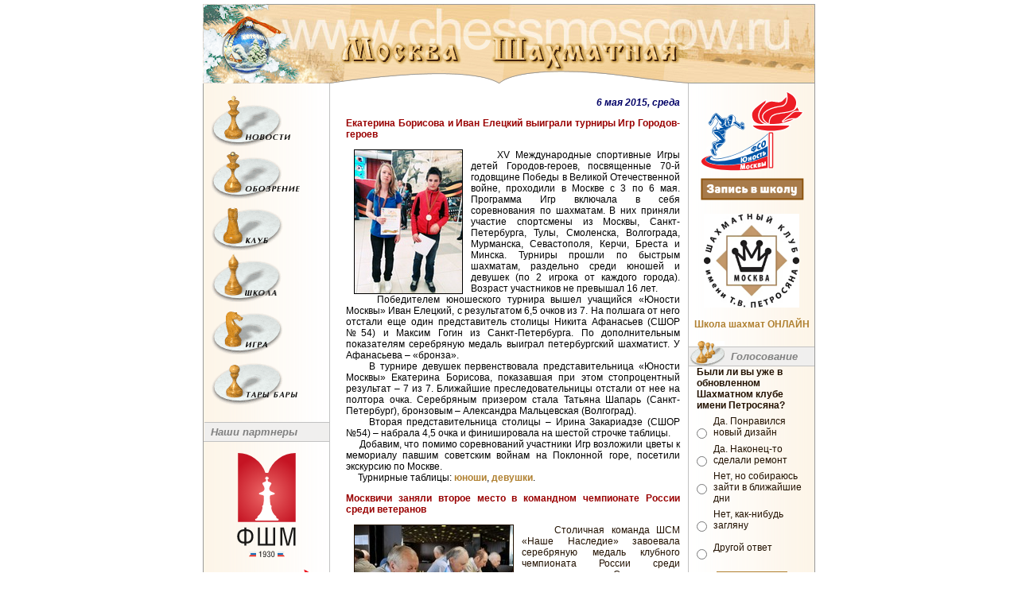

--- FILE ---
content_type: text/html; charset=windows-1251
request_url: http://www.chessmoscow.ru/?topicID=52&offArch=85
body_size: 27423
content:

<HTML>
    <HEAD>
	<META Http-Equiv="Content-Type" Content="Text/Html; CharSet=Windows-1251">
	<META Name="description" Content="Все о шахматах: Лента новостей, турнирное обозрение, турниры за рубежом, Москва шахматная, фотографии известных шахматистов, ссылки на шахматные ресурсы, статьи, шахматный форум, шахматный чат">
	<META Name="keywords" Content="Новости новости Новость новость шахматный шахматные шахматы шахматная шахматной шахмат шахматист шахматисты Игры игры Игра игра chat Чат чат чаты Чаты фото games game досуг обои спорт развлечения расписание москва шахматы турниры Гроссмейстер гроссмейстер Чемпион мира Каспаров Крамник Карпов">
	<TITLE>
		Москва Шахматная. Москва шахматная
	</TITLE>
	<META NAME="abstract" CONTENT="Все о шахматах: Лента новостей, турнирное обозрение, турниры за рубежом, Москва шахматная, фотографии известных шахматистов, ссылки на шахматные ресурсы, статьи, шахматный форум, шахматный чат Новости новости Новость новость шахматный шахматные шахматы шахматная шахматной шахмат шахматист шахматисты Игры игра chat Чат чаты фото games game досуг спорт развлечения расписание москва шахматы турниры Гроссмейстер гроссмейстер Чемпион мира Каспаров Крамник Карпов.">
	<META NAME="distribution" CONTENT="Global">
	<META NAME="rating" CONTENT="General">
	<META NAME="subject" CONTENT="Все о шахматах: Лента новостей, турнирное обозрение, турниры за рубежом, Москва шахматная, фотографии известных шахматистов, ссылки на шахматные ресурсы, статьи, шахматный форум, шахматный чат Новости новости Новость новость шахматный шахматные шахматы шахматная шахматной шахмат шахматист шахматисты Игры игра chat Чат чаты фото games game досуг спорт развлечения расписание москва шахматы турниры Гроссмейстер гроссмейстер Чемпион мира Каспаров Крамник Карпов">
	<META NAME="page-type" CONTENT="Все о шахматах: Лента новостей, турнирное обозрение, турниры за рубежом, Москва шахматная, фотографии известных шахматистов, ссылки на шахматные ресурсы, статьи, шахматный форум, шахматный чат Новости новости Новость новость шахматный шахматные шахматы шахматная шахматной шахмат шахматист шахматисты Игры игра chat Чат чаты фото games game досуг спорт развлечения расписание москва шахматы турниры Гроссмейстер гроссмейстер Чемпион мира Каспаров Крамник Карпов">
	<META NAME="page-topic" CONTENT="Все о шахматах: Лента новостей, турнирное обозрение, турниры за рубежом, Москва шахматная, фотографии известных шахматистов, ссылки на шахматные ресурсы, статьи, шахматный форум, шахматный чат Новости новости Новость новость шахматный шахматные шахматы шахматная шахматной шахмат шахматист шахматисты Игры игра chat Чат чаты фото games game досуг спорт развлечения расписание москва шахматы турниры Гроссмейстер гроссмейстер Чемпион мира Каспаров Крамник Карпов">
	<META NAME="site-created" CONTENT="01-06-2001">
	<META NAME="revisit" CONTENT="2 days">
	<META NAME="revisit-after" CONTENT="2 days">
	<META NAME="Content-Language" CONTENT="russian">
	<META NAME="resource-type" CONTENT="document">
	<META NAME="audience" CONTENT="all">
	<META NAME="robots" CONTENT="index,all">
	<META NAME="Author" CONTENT="Шахматный клуб им. Т.В. Петросяна">
	<META NAME="Copyright" CONTENT="Шахматный клуб им. Т.В. Петросяна">
	<META NAME="Reply-to" CONTENT="info@aitart.ru">
	<META NAME="Publisher_name" CONTENT="Шахматный клуб им. Т.В. Петросяна">
	<META NAME="Publisher_type" CONTENT="Web design">
	<META NAME="Publisher_location" CONTENT="RU">
	<META NAME="home_url" CONTENT= "http://www.chessmoscow.ru">
	<!--META HTTP-EQUIV="Pragma" CONTENT="no-cache"-->
	<!--META HTTP-EQUIV="Expires" CONTENT="-1"-->
	<link rel="shortcut icon" href="http://chessmoscow.ru/favicon.ico"><meta name="google-site-verification" content="nosLnsSq4kXsIkGK6z1-vHqkFdwRGvs2TNMugkBTQjo" />
	<LINK REL="StyleSheet" HREF="chess.css" type="text/css">
</HEAD>
    <script language="javascript" type="text/javascript">
    function move(pgnID,step,max_position)
    {
        var position;
        position = + document.forInput.cur_pos.value;
        position = position + step;
        if ( position > max_position)     position = max_position;
        if ( position < 0 )               position = 0;
        document.forInput.cur_pos.value = position;
        document.images.board.src="pictures/chessb.php?"+pgnID+"&"+position;
        return false;
    }
        function handleError() { return true }
        function preload_memu_img()
        {
            var img;
            var imgArr, imgCnt;

            imgArr = new Array('_club','_game', '_news', '_review', '_school', '_tari', 'club', 'game', 'news', 'review', 'school', 'tari');
            imgCnt = 12;
            for (i = 0; (i < imgCnt); i++)
            {
                img = new Image();
                img.src = 'img/'+imgArr[i]+'.gif';
            }
        }

        var termWindow;
        function ShowOnline()
        {
            if(arguments.length)
                aref='java2/onlineid.php?match='+arguments[0];
            else
                aref='java2/online.php';
            if (termWindow == null)
            {
                    termWindow = window.open(aref,null,'toolbar=no,scrollbars=no,resizable=no,width=516,height=488');
            }
            else
            {
                if (termWindow.closed)
                {
                    termWindow = window.open(aref,null,'toolbar=no,scrollbars=no,resizable=no,width=516,height=488');
                }
                else
                {
                    termWindow.document.location = aref;
                }
            }
            return false;
        }

        preload_memu_img();
    </script>
<BODY BGColor=#FFFFFF MarginHeight=5 MarginWidth=0 LeftMargin=0 RightMargin=0 TopMargin=5 BottomMargin=0>
<DIV Align=Center>

<!--Шапка сайта-->
            <table width=770 border=0 cellpadding=0 cellspacing=0>
<tr>
	<td align=center>
<!--begin of Top100-->
<!--a href="http://top100.rambler.ru/top100/"><img src="http://counter.rambler.ru/top100.cnt?288451" alt="Rambler's Top100" width=1 height=1 border=0><BR></a-->
<!--end of Top100 code-->
	</td>
</tr>
</table>
<table width=770 border=0 cellpadding=0 cellspacing=0>
	<tr>
		<td rowspan=3><a href="index.php"><img src="img/logo.gif" width=97 height=100 border=0></a><br></td>
		<td rowspan=3><a href="index.php"><img src="img/04.jpg" width=63 height=100 border=0></A></td>
		<td><a href="index.php"><img src="img/05.jpg" width=450 height=40 border=0></a></td>
		<td rowspan=3><a href="index.php"><img src="img/06.jpg" width=160 height=100 border=0></a></td>
	</tr>
	<tr>
		<td><div class="site1"></div><a href="index.php"><img src="img/08.gif" width=450 height=44 border=0></a></td>
	</tr>
	<tr>
		<td><img src="img/09.gif" width=450 height=16></td>
	</tr>
</table>


<!--Шапка сайта-->

<!--Средняя часть сайта-->
    <table width=770 border=0 cellpadding=0 cellspacing=0 height="100%">
        <tr valign=top>
            <td width=1 bgcolor="#999999" height="100%">
                <img src="img/em.gif" width=1 height=1>
            </td>
            <td width=158 background="img/mbg.gif">
                      <table width=158 border=0 cellpadding=0 cellspacing=0 background=0>
        <tr>
          <td rowspan=12><img src="img/em.gif" width=10 height=405></td>
          <td><img src="img/em.gif" width=140 height=15></td>
          <td rowspan=12><img src="img/em.gif" width=8 height=405></td>     
        </tr>
        <tr>
          <td>
            <a href="index.php?topicID=1" onmouseover="news.src='img/_news.gif'" onmouseout="news.src='img/news.gif'">
              <img name="news" src="img/news.gif" width=101 height=64 border=0><br>
            </a>  
          </td>
        </tr>
        <tr><td><img src="img/em.gif" width=140 height=6></td></tr>
        <tr>
          <td>
            <a href="index.php?topicID=2" onmouseover="review.src='img/_review.gif'" onmouseout="review.src='img/review.gif'">
              <img name="review" src="img/review.gif" width=112 height=60 border=0><br>
            </a>
          </td>
        </tr>
        <tr><td><img src="img/em.gif" width=140 height=6></td></tr>
        <tr>
          <td>
            <a href="index.php?topicID=5" onmouseover="club.src='img/_club.gif'" onmouseout="club.src='img/club.gif'">
              <img name="club" src="img/club.gif" width=96 height=59 border=0><br>
            </a>
          </td>
        </tr>
        <tr><td><img src="img/em.gif" width=140 height=4></td></tr>
        <tr>
          <td>
            <a href="index.php?topicID=3" onmouseover="school.src='img/_school.gif'" onmouseout="school.src='img/school.gif'">
              <img name="school" src="img/school.gif" width=90 height=61 border=0><br>
            </a>  
          </td>
        </tr>
        <tr><td><img src="img/em.gif" width=140 height=7></td></tr>
        <tr>
          <td>
            <a href="index.php?topicID=4" onmouseover="game.src='img/_game.gif'" onmouseout="game.src='img/game.gif'">
              <img name="game" src="img/game.gif" width=96 height=59 border=0><br>
            </a>
          </td>
        </tr>
        <tr><td><img src="img/em.gif" width=140 height=4></td></tr>
        <tr>
          <td>
            <a href="index.php?topicID=6" onmouseover="tari.src='img/_tari.gif'" onmouseout="tari.src='img/tari.gif'">
              <img name="tari" src="img/tari.gif" width=109 height=60 border=0><br>
            </a>
          </td>
        </tr>
      </table>
<br />

<div align=center>
	<!--br /-->
	<div class="site2"></div>
	<!--a href="http://www.chessmoscow.ru/index.php?topicID=3"><br />ЗАПИСЬ В ШКОЛУ<br /><img src="logo/school.png" border="0" align="center" width="140" height="118" /><br />Шахматная школа<br />&laquo;Юность Москвы&raquo;</a><br /><br /-->
	<!--a href="http://www.chessmoscow.ru/index.php?topicID=399"><img src="logo/moscow_rating.png" border="0" align="center" width="140" height="42" /><br /><br /-->
	<!--noindex>
	<a rel="nofollow" target="_blank" href="https://twitter.com/chessmoscow"><img src="logo/tw.svg" border="0" align="center" width="140" height="140" /></a>
	</noindex-->
</div>

<!--TABLE WIDTH=100% BORDER=0 CELLPADDING=0 CELLSPACING=0>
        <TR valign="top">
                <TD rowspan=3><IMG SRC="img/find.gif" WIDTH=49 HEIGHT=31></TD>
                <TD colspan=2 WIDTH=100% background="img/bgs.gif"><IMG SRC="img/em.gif" WIDTH=1 HEIGHT=7></td>
        </TR>
        <TR>
                <TD colspan=2 WIDTH=100% background="img/c2c2c2.gif"><IMG SRC="img/em.gif" WIDTH=1 HEIGHT=1></TD>
        </TR>   
        <TR valign="top">
                <TD background="img/f0efee.gif"><IMG SRC="img/em.gif" WIDTH=4 HEIGHT=23></TD>
                <TD WIDTH=100% background="img/f0efee.gif" class=st>&nbsp;Поиск</TD>
        </TR>
        <TR>
                <TD colspan=3 WIDTH=100% background="img/c2c2c2.gif"><IMG SRC="img/em.gif" WIDTH=1 HEIGHT=1></TD>
        </TR>
        <TR>
                <TD colspan=3 WIDTH=100% align=center><BR>
        <form action="search.php" method="GET">
          <div align="center">
          <input name="k" type="text" size=9>
          <img src="img/go.gif" width="20" height="20" border="0" alt="" onClick="submit();" align="absmiddle" style="cursor: hand;">
          </div>
        </form>
        </TD>
        </TR>
</TABLE-->
<TABLE WIDTH=100% BORDER=0 CELLPADDING=0 CELLSPACING=0>
        <TR valign="top">
                <TD rowspan=3><!--IMG SRC="img/post.gif" WIDTH=49 HEIGHT=31--></TD>
                <TD colspan=2 WIDTH=100% background="img/bgs.gif"><IMG SRC="img/em.gif" WIDTH=1 HEIGHT=7></td>
        </TR>
        <TR>
                <TD colspan=2 WIDTH=100% background="img/c2c2c2.gif"><IMG SRC="img/em.gif" WIDTH=1 HEIGHT=1></TD>
        </TR>   
        <TR valign="top">
                <TD background="img/f0efee.gif"><IMG SRC="img/em.gif" WIDTH=4 HEIGHT=23></TD>
                <TD WIDTH=100% background="img/f0efee.gif" class=st>&nbsp;Наши партнеры</TD>
        </TR>
        <TR>
                <TD colspan=3 WIDTH=100% background="img/c2c2c2.gif"><IMG SRC="img/em.gif" WIDTH=1 HEIGHT=1></TD>
        </TR>
        <TR>
                <TD colspan=3 WIDTH=100% align=center><BR>
        <!--form action="subscribe.php" method="POST">
          <div align="center">
          <input name="email" type="text" size=9 value="Введите Ваш e-mail">
          <img src="img/ok.gif" width="20" height="20" border="0" alt="" onClick="submit();" align="absmiddle" style="cursor: hand;">
          </div>
        </form-->
        </TD>
        </TR>
</TABLE>
<noindex>
<!--div align=center><A rel="nofollow" href="http://twitter.com/chessmoscow" target="_blank"><img src="img/twitter2.png" border="0" align="center" width="140" height="140" /></a></div>
<br /><br /-->
<div align=center><A href="http://moscowchess.org" target="_blank"><img id=id_logo src="logo/cfm-logo.svg" border="0" align="center" width="80" height="131" /></a></div>
<br />
<div align=center><A rel="nofollow" href="http://ynmos.ru/" target="_blank"><IMG src="/logo/ynm.svg" width=140 height=109 border=0></A></div>
<br /><br />
<div align=center><A rel="nofollow" href="http://www.mos.ru/moskomsport/" target="_blank"><IMG src="/logo/mcsport.svg" width=140 height=42 border=0></A></div>
<!--br /><br />
<div align=center><a rel="nofollow" href="http://chesscentr.ru/" target="_blank"><img src="/logo/chessblvd.png" width=120 height=136 border=0></a></div-->
<!--br /><br />
<div align=center><a rel="nofollow" href="http://www.50plus.ru/clubs/about-club/chess_school/" target="_blank"><IMG src="/logo/50plus.png" width=140 height=100 border=0></a></div-->
<!--div align=center><A rel="nofollow" href="http://icce.su" target="_blank"><IMG src="/logo/rgsu.png" width=140 height=140 border=0></A></div>
<br />
<div align=center><A rel="nofollow" href="http://chessmoscow.ru/index.php?topicID=487"><IMG src="/img/Montenegro.png" width=140 height=184 border=0></A></div-->
<!--br />
<div align=center><A rel="nofollow" href="http://news.sportbox.ru/Vidy_sporta/shahmati" target="_blank"><IMG src="/img/sb.gif" width=140 height=20 border=0></A></div-->
<br />
<br />
<!--div align="center"><a rel="nofollow" href="http://www.chessmoscow.ru/index.php?topicID=478"><img src="/img/child_help.png" width=140 height=143 border=0></a></div-->
<!--br />
<div align=center><object classid="clsid:d27cdb6e-ae6d-11cf-96b8-444553540000" codebase="http://fpdownload.macromedia.com/pub/shockwave/cabs/flash/swflash.cab#version=8,0,0,0" width="140" height="158" id="action1-3" align="middle">
<param name="allowScriptAccess" value="sameDomain" />
<param name="movie" value="img/flash_bunner1.swf" /><param name="quality" value="high" /><param name="bgcolor" value="#ffffff" /><embed src="img/banner_mobile.swf" quality="high" bgcolor="#ffffff" width="140" height="158" name="action1-3" align="middle" allowScriptAccess="sameDomain" type="application/x-shockwave-flash" pluginspage="http://www.macromedia.com/go/getflashplayer" />
</object></div-->
</noindex>
<SCRIPT>
var ie=(document.all)?true:false;if(ie)document.all['k'].size=16;
var ie=(document.all)?true:false;if(ie)document.all['email'].size=16;
</SCRIPT>

            </td>
            <td width=1 bgcolor="#C2C2C2">
                <img src="img/em.gif" width=1 height=1>
            </td>
            <td width=450>
                <TABLE CellPadding=0 CellSpacing=0 Width=450 Border=0>
<TR>
	<TD>
		
		
		
<DIV>
	<DIV class=mbody>

			<P><P align=right><EM><STRONG><FONT color=#000066>6 мая 2015, среда</FONT></STRONG></EM></P>
<P align=justify><STRONG><FONT color=#990000>Екатерина Борисова и Иван Елецкий выиграли турниры Игр Городов-героев</FONT></STRONG></P>
<P align=justify><FONT color=#000000><IMG alt="&#205;&#224;&#231;&#226;&#224;&#237;&#232;&#229; &#232;&#231;&#238;&#225;&#240;&#224;&#230;&#229;&#237;&#232;&#255;" hspace=10 src="pictures/heroes-05052015-1.jpg" align=left border=1>&nbsp;&nbsp;&nbsp;&nbsp; XV Международные спортивные Игры детей Городов-героев, посвященные 70-й годовщине Победы в Великой Отечественной войне, проходили в Москве с 3 по 6 мая. Программа Игр включала в себя соревнования по шахматам. В них приняли участие спортсмены из Москвы, Санкт-Петербурга, Тулы, Смоленска, Волгограда, Мурманска, Севастополя, Керчи, Бреста и Минска. Турниры прошли по быстрым шахматам, раздельно среди юношей и девушек (по 2 игрока от каждого города). Возраст участников не превышал 16 лет.<BR>&nbsp;&nbsp;&nbsp;&nbsp; Победителем юношеского турнира вышел учащийся «Юности Москвы» Иван Елецкий, c результатом 6,5 очков из 7. На полшага от него отстали еще один представитель столицы Никита Афанасьев (СШОР №54) и Максим Гогин из Санкт-Петербурга. По дополнительным показателям серебряную медаль выиграл петербургский шахматист. У Афанасьева – «бронза».<BR>&nbsp;&nbsp;&nbsp;&nbsp; В турнире девушек первенствовала представительница «Юности Москвы» Екатерина Борисова, показавшая при этом стопроцентный результат – 7 из 7. Ближайшие преследовательницы отстали от нее на полтора очка. Серебряным призером стала Татьяна Шапарь (Санкт-Петербург), бронзовым – Александра Мальцевская (Волгоград). <BR>&nbsp;&nbsp;&nbsp;&nbsp; Вторая представительница&nbsp;столицы – Ирина Закариадзе (СШОР №54) – набрала 4,5 очка и финишировала на шестой строчке таблицы.<BR>&nbsp;&nbsp;&nbsp;&nbsp; Добавим, что помимо соревнований участники Игр возложили цветы к мемориалу павшим советским войнам на Поклонной горе, посетили экскурсию по Москве.<BR>&nbsp;&nbsp;&nbsp;&nbsp; Турнирные таблицы: <A href="http://chessmoscow.ru/files/downloads/Heroes-cities-2015-boys.xls"><STRONG>юноши</STRONG></A>, <A href="http://chessmoscow.ru/files/downloads/Heroes-cities-2015-girls.xls"><STRONG>девушки</STRONG></A>.</FONT></P>
<P align=justify><FONT color=#990000><STRONG><FONT color=#990000><STRONG></STRONG></FONT>Москвичи заняли второе место в командном чемпионате России среди ветеранов</STRONG></FONT></P>
<P align=justify><IMG alt="Название изображения" hspace=10 src="pictures/Balashov6.05.15.jpg" align=left border=1>&nbsp;&nbsp;&nbsp;&nbsp; Столичная команда ШСМ «Наше Наследие» завоевала серебряную медаль клубного чемпионата России среди ветеранов. Соревнование проходило при участии пяти команд. Московская дружина по ходу дистанции одержала две победы и два матча закончила вничью, набрав в общей сложности 6 командных и 9,5 личных очков. Москву в этом турнире представляли: Юрий Балашов, Евгений Драгомарецкий, Анатолий Кременецкий и Владимир Качар. <BR>&nbsp;&nbsp;&nbsp; 6 очков набрали и победители соревнования - игроки петербургского «Медного всадника». В их активе оказалось на пол-очка больше, чем у конкурентов. Также с 6 очками финишировала, ставшая по дополнительным показателям третьей, команда «Жигули» из Самарской области. Ее игроки набрали 9,5 личных очков.<BR>&nbsp;&nbsp;&nbsp; Казанская «Ладья» и команда Свердловской шахматной федерации замкнули таблицу, набрав по одному командному очку.<BR>&nbsp;&nbsp;&nbsp; Напомним, что командный чемпионат России среди ветеранов&nbsp;проходил в городе&nbsp;Сочи Краснодарского края.<BR>&nbsp;&nbsp;&nbsp; <noindex><a rel="nofollow" href="http://chess-results.com/tnr171726.aspx?lan=1&amp;art=0&amp;wi=821" ><STRONG>Технические результаты.</STRONG></a></noindex></P>
<P align=center>__________</P>
<P align=justify>&nbsp;&nbsp; В пятом туре <STRONG>командного чемпионата России</STRONG> выступающая в Премьер-лиге команда ШСМ «Наше Наследие» победила «Ладью» из Казани со счетом 3,5:2,5. Впереди команда «Сибирь» из Новосибирска, выигравшая все матчи. На втором месте идет «Университет» (Белореченск) с 8 очками. <noindex><a rel="nofollow" href="http://online.ruchess.ru/" ><STRONG>Официальный сайт.</STRONG></a></noindex></P>
<P align=center>__________</P>
<P align=justify>&nbsp;&nbsp;&nbsp; Столичная команда «Боавишта» продолжает делить лидерство с СДЮСШОР ШШ из Санкт-Петербурга в <STRONG>командном чемпионате России среди женщин. </STRONG>После 5 туров на счету этих сборных по 8 командных очков. У москвичек из ШСМ «Наше Наследие» пока 7 очков. <noindex><a rel="nofollow" href="http://chess-results.com/tnr171723.aspx?lan=1&amp;art=63&amp;wi=821" ><STRONG>Технические результаты.</STRONG></a></noindex></P>
<P align=center>__________</P>
<P align=justify>&nbsp;&nbsp;&nbsp; Георгий Евсеев стал победителем <STRONG>11-го чемпионата Европы по решению шахматных композиций</STRONG>. Соревнование проводилось в городе Яссы (Румыния) 2-го и 3-го мая. В командном зачете победила сборная Польши - 207.3 очков из 270, на втором месте - сборная России (Г. Евсеев, А. Мукосеев, А. Петров). <noindex><a rel="nofollow" href="http://www.wfcc.ch/competitions/solving/11th-ecsc-results/" ><STRONG>Подробнее.</STRONG></a></noindex></P>
<P align=center>__________</P>
<P align=justify>&nbsp;&nbsp;&nbsp; <STRONG>Чемпионат Европы среди сениоров</STRONG> близится к завершению в греческой Эритрее. После 7 туров в группе 65+ лидирует бельгиец Ян Роозе, набравший 6 очков. На пол-очка от него отстает московский гроссмейстер Евгений Васюков. На счету Бориса Грузмана (Германия) пока 4,5 очка. <noindex><a rel="nofollow" href="http://chess-results.com/tnr171509.aspx?lan=1&amp;art=1&amp;rd=7&amp;turdet=NO&amp;flag=30&amp;wi=984" ><STRONG>Технические результаты.</STRONG></a></noindex></P>
<P align=center>__________</P>
<P align=justify>&nbsp;&nbsp;&nbsp; В <STRONG>турнире девочек,</STRONG> проходящем в рамках командного чемпионата России, за тур до финиша впереди команда ШСМ «Наше Наследие». На счету москвичек 7 командных очков, у идущих на втором месте «Жигулей» (Самарская область) - 6, а у «Ямала» (ЯНАО) - 5 командных очков.<noindex><a rel="nofollow" href="http://chess-results.com/tnr171724.aspx?lan=1&amp;art=0&amp;wi=821" ><STRONG> Подробнее.</STRONG></a></noindex></P>
<P align=center>__________</P>
<P align=justify>&nbsp;&nbsp;&nbsp; 9 мая в новом шахматном павильоне на территории ВДНХ состоится турнир по быстрым шахматам, посвященный <STRONG>Дню Победы.</STRONG> К участию допускаются ветераны боевых действий, а также мужчины 1955 г.р. и старше, женщины 1960 г.р. и старше. Начало в 12:00. <noindex><a rel="nofollow" href="http://cdsh.ru/turniry/raznoe/item/1222-turnir-veteranov-9-maya-na-vdnx.html" ><STRONG>Подробнее.</STRONG></a></noindex></P>
<P align=center>__________</P>
<P align=justify>Статья, посвященная<STRONG> Роберту Фишеру</STRONG> и его взаимоотношениям с официальными властями США, опубликована на сайте «Советского Спорта». <noindex><a rel="nofollow" href="http://spb.sovsport.ru/gazeta/article-item/802513" ><STRONG>Полный текст.</STRONG></a></noindex></P></P>

	</DIV>

</DIV>






	</TD>
</TR>
<TR>
	<TD>
		
		
		
<DIV>
	<DIV class=mbody>

			<P><P align=right><EM><STRONG><FONT color=#000066>5 мая 2015, вторник</FONT></STRONG></EM></P>
<P align=justify><STRONG><FONT color=#990000>Ничья столичных команд вывела в лидеры петербурженок </FONT></STRONG></P>
<P align=justify><IMG alt="Название изображения" hspace=10 src="pictures/Kluby5.05.15.jpg" align=left border=1>&nbsp;&nbsp;&nbsp; Четыре тура из девяти сыграно в чемпионате России среди женских клубных команд. В этом турнире столичное представительство весьма значительно, за победу здесь борется три коллектива.<BR>&nbsp;&nbsp;&nbsp; Вчера в междоусобном поединке сошлись лидировавший на тот момент клуб «Боавишта» и сборная Москвы ШСМ «Наше Наследие». В результате напряженной борьбы матч закончился вничью. На первой доске Валентина Гунина победила Алину Бивол, а на последней Дина Дроздова была сильнее Алины Кашлинской. В оставшихся двух партиях победитель не был выявлен. <BR>&nbsp;&nbsp;&nbsp; «Академия гроссмейстера И.В. Глека» встречалась с одним из фаворитов турнира - командой «Югра» (ХМАО). Интриги не получилось и дружина, возглавляемая Анной Ушениной и Натальей Погониной, победила москвичек со счетом 4:0.<BR>&nbsp;&nbsp;&nbsp; В итоге вперед с 7 командными очками вырвалась сборная СДЮСШОР ШШ из Санкт-Петербурга, обыгравшая «Университет» из Белореченска со счетом 3:1 и обошедшая «Боавишту» на одно очко. Третье место делят ШСМ «Наше наследие», «Югра» и «Университет», набравшие по 5 очков.<BR>&nbsp;&nbsp;&nbsp; Сегодня «Боавиште» предстоит встреча с «Университетом», ШСМ «Наше Наследие» сыграет с командой «Грозный» из Чеченской республики, а «Академии гроссмейстера И.В. Глека» предстоит играть с «Дончанкой» из Ростовской области. В оставшихся матчах нас ждет поединок между СДЮСШОР ШШ и «Югрой». Казанская «Ладья» сыграет с «Кубанью» (Краснодарский край).<BR>&nbsp;&nbsp;&nbsp; <noindex><a rel="nofollow" href="http://ruchess.ru/"><STRONG>Официальный сайт.</STRONG></a></noindex></P>
<P align=center>__________</P>
<P align=justify>&nbsp;&nbsp;&nbsp; В Премьер-лиге <STRONG>командного чемпионата России</STRONG> по-прежнему впереди команды «Сибирь» (Новосибирск) и «Университет (Белореченск). После 4 туров у них по 8 командных очков. Два очка им уступает «Медный всадник» (Санкт-Петербург). У «Малахита» (Свердловская область) 4 очка. <noindex><a rel="nofollow" href="http://chess-results.com/tnr171712.aspx?lan=11&amp;art=0&amp;wi=821"><STRONG>Подробнее.</STRONG></a></noindex></P>
<P align=center>__________</P>
<P align=justify>&nbsp;&nbsp;&nbsp; В группе 65+ <STRONG>чемпионата Европы среди сениоров</STRONG> установилось троевластие. По итогам 6 туров впереди Евгений Васюков, Виктор Купрейчик из Беларуси и Ян Роозе из Бельгии, завоевавшие по 5 очков. В группе 50+ впереди англичанин Кейт Аркелл и Зураб Стуруа из Грузии(по 5 очков). <noindex><a rel="nofollow" href="http://chess-results.com/tnr171508.aspx?lan=1&amp;art=1&amp;rd=6&amp;turdet=NO&amp;flag=30&amp;wi=984"><STRONG>Подробнее.</STRONG></a></noindex></P>
<P align=center>__________</P>
<P align=justify>&nbsp;&nbsp;&nbsp; Выступающая в высшей лиге<STRONG> клубного чемпионата страны </STRONG>команда «Юности Москвы» имеет в активе три командных очка. Впереди «56 параллель» (Красноярск) с 7 очками. По 6 набрали «Политехник» (Нижний Тагил), СДЮСШОР ШШ (Санкт-Петербург) и «Крым» (Республика Крым). <noindex><a rel="nofollow" href="http://chess-results.com/tnr171729.aspx?lan=11&amp;art=0&amp;wi=821"><STRONG>Подробнее.</STRONG></a></noindex></P>
<P align=center>__________</P>
<P align=justify>&nbsp;&nbsp;&nbsp; В преддверии Дня Победы гроссмейстер Евгений Соложенкин исследует судьбы советских мастеров, погибших во время Великой Отечественной войны. <STRONG>Сергей Всеволодович Белавенец</STRONG> - герой первого, богато иллюстрированного материала. <noindex><a rel="nofollow" href="http://ruchess.ru/news/report/oni_ne_vernulis_iz_boja_chast_i_sergei_belavenets/"><STRONG>Полный текст.</STRONG></a></noindex></P>
<P align=center>__________</P>
<P align=justify>&nbsp;&nbsp;&nbsp; В рамках дополнительной программы Клубного чемпионата России прошел первый открытый чемпионат России по <STRONG>«шведским» шахматам.</STRONG> Лучшей стала дружина Михаила Демидова и Марата Денишева, второе место у Сергея Чехова и Олега Ваструхина, третье - у Алексея Решетникова и Марии Фоминых. <noindex><a rel="nofollow" href="http://ruchess.ru/news/all/v_sochi_zavershilsia_chempionat_rossii_po_shvedskim_shahmatam/"><STRONG>Подробнее.</STRONG></a></noindex></P></P>

	</DIV>

</DIV>







	</TD>
</TR>
<TR>
	<TD>
		
		
		
<DIV>
	<DIV class=mbody>

			<P><P align=right><EM><STRONG><FONT color=#000066>4 мая 2015, понедельник</FONT></STRONG></EM></P>
<P align=justify><STRONG><FONT color=#990000>Командное первенство России в Сочи или дневник мамы шахматиста</FONT></STRONG></P>
<P align=justify><FONT color=#000000><IMG alt="Дети, Сочи 2015" hspace=10 src="pictures/deti-sochi-040515.jpg" align=right border=1>&nbsp;&nbsp;&nbsp;&nbsp; В этом году командный чемпионат России включает в себя не только соревнования среди взрослых, титулованных гроссмейстеров, но и среди юных шахматистов. Учащиеся «Юности Москвы» принимают в нем самое активное участие. К тому же турнир проходит в курортном городе Сочи в замечательной гостинице «Жемчужина». Своими впечатлениями о днях, проведенных на Черноморском побережье, делятся мамы двух воспитанников нашей школы на страницах блога «Юности Москвы» (нажмите на стрелку под заглавной фотографией). <noindex><a rel="nofollow" href="http://youthmoschess.livejournal.com/"><STRONG>Подробнее</STRONG></a></noindex>.</FONT></P>
<P align=left><STRONG><FONT color=#990000>«Сибирь» и «Университет» впереди в Премьер-лиге клубного чемпионата России</FONT></STRONG></P>
<P align=justify><IMG alt="Название изображения" hspace=10 src="pictures/Kluby4.05.15.jpg" align=left border=1>&nbsp;&nbsp;&nbsp; Белореченский «Университет» и команда «Сибирь» из Новосибирска захватили лидерство в турнире Премьер-лиги чемпионата России среди клубов. Эти дружины завоевали по 6 командных очков из 6 возможных. <BR>&nbsp;&nbsp;&nbsp; Накануне «Сибирь», возглавляемая Левоном Ароняном, с минимальным счетом обыграла команду «Жигули» из Самарской области, на первой доске которой сражается Санан Сюгиров. <BR>&nbsp;&nbsp;&nbsp; Принципиальный матч был между фаворитами состязания - командами «Университет» и «Малахит» (Свердловская область). Все решилось на пятой доске во встрече Евгения Алексеева и Дениса Хисматуллина. Петербуржец выиграл и принес победу «Университету», поскольку в остальных встречах были зафиксированы ничьи.<BR>&nbsp;&nbsp;&nbsp; К сожалению, столичный клуб ШСМ «Наше Наследие» не устоял во встрече с «Медным всадником» Из города на Неве. Здесь также была лишь одна результативная партия. Выступающий за петербуржцев Леньер Домингес одолел Евгения Наера.<BR>&nbsp;&nbsp;&nbsp; В следующем туре соперниками москвичей будут лидеры турнира - игроки «Сибири». <BR>&nbsp;&nbsp;&nbsp; Напомним, что командный чемпионат России проходит в Сочи в гранд-отеле «Жемчужина». В нем участвуют ведущие шахматисты мира.<BR>&nbsp;&nbsp;&nbsp; Положение команд: 1-2. 1-2. «Университет», «Сибирь» - по 6 командных очков, 3. «Медный всадник» - 4, 4-6. «Малахит», «Жигули», «Наше наследие» - 2, 9-10. «Ладья», «Ямал» - 1.<BR>&nbsp;&nbsp;&nbsp; <noindex><a rel="nofollow" href="http://ruchess.ru/" ><STRONG>Официальный сайт.</STRONG></a></noindex></P>
<P align=center>__________</P>
<P align=justify>&nbsp;&nbsp;&nbsp; Столичная «Боавишта» вместе с командами СДЮСШОР Санкт-Петербурга и «Университет» из Белореченска возглавляют гонку <STRONG>командного чемпионата России среди женщин. </STRONG>После трех туров у них по 5 командных очков. На очко отстает дружина ШСМ «Наше Наследие». <noindex><a rel="nofollow" href="http://chess-results.com/tnr171723.aspx?lan=1&amp;art=0&amp;wi=821" ><STRONG>Подробнее.</STRONG></a></noindex></P>
<P align=center>__________</P>
<P align=justify>&nbsp;&nbsp;&nbsp; После пяти туров <STRONG>первенства Европы среди сениоров</STRONG> лидирует москвич Евгений Васюков и Ян Роозе из Бельгии. В группе шахматистов старше 65 лет они набрали по 4,5 очка. Параллельно столько же очков набрал Зураб Стуруа (Грузия), выступающий в группе 50+. <noindex><a rel="nofollow" href="http://chess-results.com/tnr171509.aspx?lan=1&amp;art=1&amp;rd=5&amp;turdet=YES&amp;flag=30&amp;wi=984" ><STRONG>Технические результаты. </STRONG></a></noindex></P>
<P align=center>__________</P>
<P align=justify>&nbsp;&nbsp;&nbsp; Первые отборочные турниры шахматного фестиваля <STRONG>«Шахматный бульвар-2015» </STRONG>прошли на Страстном бульваре при участии почти 70 игроков. Победу в основном турнире праздновал Денис Воронков. В юношеском турнире победу разделили Леонид и Валентин Кретовы. <noindex><a rel="nofollow" href="http://chesscentr.ru/news" ><STRONG>Подробнее.</STRONG></a></noindex></P>
<P align=center>__________</P>
<P align=justify>&nbsp;&nbsp;&nbsp; Команда ШСМ «Наше Наследие» лидирует в турнире ветеранов <STRONG>клубного чемпионата России. </STRONG>В трех матчах ее игроки набрали 7,5 очков. На втором месте идет «Медный всадник» из Санкт-Петербурга, на счету которого 7 очков. У идущих третьими «Жигулей» 4,5 очка. <noindex><a rel="nofollow" href="http://chess-results.com/tnr171726.aspx?lan=1&amp;art=0&amp;wi=821" ><STRONG>Подробнее.</STRONG></a></noindex></P></P>

	</DIV>

</DIV>








	</TD>
</TR>
<TR>
	<TD>
		
		
		
<DIV>
	<DIV class=mbody>

			<P><P align=right><EM><STRONG><FONT color=#000066>3 мая 2015, воскресенье</FONT></STRONG></EM></P>
<P align=justify><STRONG><FONT color=#990000>Около 100 поклонников шахмат сразились в Лужниках на празднике открытия летнего сезона</FONT></STRONG></P>
<P align=justify><FONT color=#000000><IMG alt="Лужники 1 мая" hspace=10 src="pictures/Luzhniki-020515.jpg" align=right border=1>&nbsp;&nbsp;&nbsp; В минувшую пятницу 1 мая в Олимпийском комплексе «Лужники» состоялся спортивный праздник «Открытие летнего сезона в Лужниках». Гостям было представлено более 20 спортивных площадок, концерт звезд российской эстрады. В программу праздника вошли и соревнования по шахматам для всех желающих: блицтурнир, сеанс одновременной игры с гроссмейстером Владимиром Белоусом и турнир по шведским шахматам.&nbsp; <BR>&nbsp;&nbsp;&nbsp; За победу в блице боролись 70 человек, они провели девять туров по швейцарской системе. Главный приз – фирменные часы Олимпийского комплекса «Лужники» достался Александру Гутеневу. Он показал лучший результат – 7,5 очков из 9. Второе и третье места разделили Аким Сечин и Анатолий Шведчиков, отставшие на полшага. По 6,5 набрали Алексей Киреев, Шамиль Арсланов, Юрий Пантелеев и Павел Мирошниченко. <BR>&nbsp;&nbsp;&nbsp; Лучший результат среди женщин показала Светлана Безгодова, набравшая 5,5 очков. В турнире по «шведкам» в упорной борьбе вырвала команда Павла Мирошниченко и Ивана Грибушина, набравшая в семи турах 6 очков. Вторыми финишировали Андрей Савченко и Сергей Логинов, они показали такой же результат, но уступили полбалла в коэффициенте. Бронзовыми призерами стали Арман Гейвондян и Алексей Вихарев, набравшие 5 очков.<BR>&nbsp;&nbsp;&nbsp; Добавим, что участники, показавшие в соревнованиях лучшие результаты, получили памятные сувениры с символикой «Лужников».<BR>&nbsp;&nbsp;&nbsp; <noindex><a rel="nofollow" href="https://fotki.yandex.ru/users/moschess/album/479134/" ><STRONG>Фоторепортаж</STRONG></a></noindex>. Таблицы: <A href="http://chessmoscow.ru/files/downloads/1-may-Luzhniki-blitz%202015.txt"><STRONG>блицтурнир</STRONG></A>, <A href="http://chessmoscow.ru/files/downloads/1-may-Luzhniki-shvedki.txt"><STRONG>турнир по «шведкам»</STRONG></A>. </FONT></P>
<P align=justify><STRONG><FONT color=#990000><STRONG></STRONG>«Университет» и «Сибирь» лидируют в Сочи</FONT></STRONG></P>
<P align=justify><IMG alt="Название изображения" hspace=10 src="pictures/Kluby3.05.15.jpg" align=left border=1>&nbsp;&nbsp; Второй тур Командного чемпионата России принес победу мужской команде ШСМ «Наше Наследие» и стал неудачным для одноименной женской дружины.<BR>&nbsp;&nbsp;&nbsp; В Премьер-лиге москвичи сражались с командой Ямала, и игра закончилась со счетом 3,5:2,5 в пользу столичных игроков. Ян непомнящий на первой доске переиграл Павла Потапова, а Иван Попов был сильнее Ивана Савицкого. По пол-очка заработали Вадим Звягинцев, Евгений Наер и Владимир Поткин.<BR>&nbsp;&nbsp;&nbsp; Таким образом, по итогам двух туров лидерство делят выигравшие оба матча команды «Университет» из Белореченска и «Сибирь» из Новосибирска. По два командных балла имеют ШСМ «Наше Наследие», «Медный всадник» (Санкт-Петербург), «Малахит» (Свердловская область) и «Жигули» (Самарская область).<BR>&nbsp;&nbsp;&nbsp; В женском чемпионате лидерство&nbsp;впереди столичная «Боавишта», за которую играют Алина Бивол, Ирина Василевич, Елена Томилова и Дина Дроздова, а также СДЮСШОР ШШ из Санкт-Петербурга. Обе команды победили в первых двух турах. По три очка заработали «Югра» (ХМАО) и «Университет» (Белореченск). У ШСМ «Наше Наследие» и команды города Грозный (Чеченская республика) по два очка. Столичная «Академия гроссмейстера И.В. Глека» пока имеет в активе одно очко. <BR>&nbsp;&nbsp;&nbsp; Напомним, что командный чемпионат России проводится в сочинском гранд-отеле «Жемчужина с 30 апреля по 7 мая.<BR>&nbsp;&nbsp;&nbsp; <noindex><a rel="nofollow" href="http://ruchess.ru/" ><STRONG>Официальный сайт.</STRONG></a></noindex></P>
<P align=center>__________</P>
<P align=justify>&nbsp;&nbsp;&nbsp; Команда девушек «Юность Москвы» захватила лидерство в <STRONG>командном первенстве России.</STRONG> После двух туров воспитанницы нашей школы имеют в активе 4 командных очка. На очко отстают шахматистки из «Жигулей» Самарской области. <noindex><a rel="nofollow" href="http://chess-results.com/tnr171724.aspx?lan=1&amp;art=0&amp;wi=821" ><STRONG>Подробнее.</STRONG></a></noindex></P>
<P align=center>__________</P>
<P align=justify>&nbsp;&nbsp;&nbsp; Командам «Юности Москвы» пока не удается найти свою игру в <STRONG>чемпионате России среди юношеских коллективов. </STRONG>Третья и вторая дружина набрали в двух турах соревнования по одному командному очку. Впереди дружины Ижевска, Жигулей, Московской области и Крыма (по 3 очка). <noindex><a rel="nofollow" href="http://chess-results.com/tnr171722.aspx?lan=1&amp;art=0&amp;wi=821" ><STRONG>Подробнее.</STRONG></a></noindex></P>
<P align=center>__________</P>
<P align=justify>&nbsp;&nbsp;&nbsp; Москвич Евгений Васюков вышел в лидеров <STRONG>чемпионата Европы среди ветеранов</STRONG> в группе 65+. В 4 турах он, как и Нона Гаприндашвили (Грузия) и Ян Розе (Бельгия), набрал 3,5 очка. В турнире 50+ лидируют англичане Джон Нанн и Кейт Аркель, а также Зураб Стуруа (Грузия). У них по 3,5 очка. <noindex><a rel="nofollow" href="http://escc2015.chessdom.com/" ><STRONG>Официальный сайт.</STRONG></a></noindex></P>
<P align=center>_________</P>
<P align=justify>&nbsp;&nbsp;&nbsp; Статья гроссмейстера <STRONG>Владислава Ткачева</STRONG> «Как я стал читером» посвящена проблеме компьютерных подсказок в шахматах и средствах борьбы с ними, в ней также опубликованы посвященные данной теме выдержки из нормативных документов. <noindex><a rel="nofollow" href="http://vladpress.com/?p=1189" ><STRONG>Полный текст.</STRONG></a></noindex></P></P>

	</DIV>

</DIV>









	</TD>
</TR>
<TR>
	<TD>
		
		
		
<DIV>
	<DIV class=mbody>

			<P><P align=right><STRONG><EM><FONT color=#000066>2 мая 2015, суббота</FONT></EM></STRONG></P>
<P align=justify><STRONG><FONT color=#990000>Вышел в свет новый рейтинг-лист москвичей</FONT></STRONG></P>
<P align=justify><IMG alt="Название изображения" hspace=10 src="pictures/Oparin6.2.15.jpg" align=left border=1>&nbsp;&nbsp;&nbsp; На нашем сайте опубликован майский рейтинг-лист столичных шахматистов. Как всегда, в нем отражены изменения, произошедшие в индивидуальных показателях игроков за прошедший месяц. Исключение - закончившиеся на днях первенства России. Информация о них появится в столичном рейтинг-листе после их обсчета Международной шахматной федерацией.&nbsp;<BR>&nbsp;&nbsp;&nbsp;&nbsp;В общем списке юных спортсменов с рейтингом ФИДЕ первое место занимает представляющий СШОР «Юность Москвы» гроссмейстер Григорий Опарин (2571\2561\2512). Стоит отметить безусловное доминирование здесь воспитанников нашей школы. В первую двадцатку рейтинга входят 10 наших учеников. Среди них недавно ставший вице-чемпионом России до 19 лет Владимир Захарцов (2444\2516\2397).<BR>&nbsp;&nbsp;&nbsp; Внушительно выглядит верхушка рейтинг-листа москвичей в базе данных ФИДЕ. Здесь Александр Грищук (2780\2846\2839), Владимир Крамник (2777\2798\2763), Сергей Карякин (2753\2805\2759) и другие спортсмены, входящие в золотой фонд мировых шахмат.<BR>&nbsp;&nbsp;&nbsp; Всего же в рейтинг-листе более девяти тысяч столичных поклонников шахмат, среди них почти 6,5 тысяч являются активными игроками.<BR>&nbsp;&nbsp;&nbsp; <A href="http://chessmoscow.ru/index.php?topicID=399"><STRONG>Раздел рейтингов.</STRONG></A></P>
<P align=center>__________</P>
<P align=justify>&nbsp;&nbsp;&nbsp; Вчера в Сочи стартовали турниры <STRONG>Командного чемпионата России. </STRONG>В премьер-лиге «Малахит» уступил «Сибири» со счетом 2,5:3,5. «ШСМ «Наше Наследие»» - «Университету» 2,5:3,5. «Жигули» обыграли «Ладью» (4:2), а «Медный всадник» - «Ямал» (6:0). Женская сборная Москвы победила «Дончанку» (3:1). <noindex><a rel="nofollow" href="http://ruchess.ru/"><STRONG>Официальный сайт.</STRONG></a></noindex></P>
<P align=center>__________</P>
<P align=justify>&nbsp;&nbsp;&nbsp; После трех туров 15-го <STRONG>чемпионата Европы седи сениоров</STRONG> лидирует Зураб Стуруа (Грузия), Джон Нанн (Великобритания) и Фабио Бруно (Италия), выступающие в группе 50+, а также бельгиец Ян Розе (65+). Все они набрали по три очка из трех. У Евгения Васюкова (65+) 2,5 очка. <noindex><a rel="nofollow" href="http://chess-results.com/tnr171508.aspx?lan=1&amp;art=1&amp;rd=3&amp;turdet=YES&amp;flag=30&amp;wi=984"><STRONG>Технические результаты.</STRONG></a></noindex></P>
<P align=center>__________</P>
<P align=justify>&nbsp;&nbsp;&nbsp; Старший тренер женской сборной России гроссмейстер <STRONG>Сергей Рублевский</STRONG> рассказал корреспонденту сайта РШФ Этери Кублашвили о том, как проходил для наших шахматисток чемпионат мира в китайском городе Чэнду, где наша команда завоевала второе место. <noindex><a rel="nofollow" href="http://ruchess.ru/news/report/sergei_rublevsky_pochemy_to_vsegda_dolgo_raskachivaemsia/"><STRONG>Полный текст.</STRONG></a></noindex></P>
<P align=center>__________</P>
<P align=justify>&nbsp;&nbsp;&nbsp; На Страстном бульваре сегодня будет дан старт <STRONG>«Шахматному бульвару 2015».</STRONG> Турниры по блицу примут взрослых игроков, а также юношей и девушек не старше 17 лет. Часы будут пущены в 13.00. Обращаем ваше внимание, что состязания на Гоголевском и Чистопрудном бульварах стартуют позднее. <noindex><a rel="nofollow" href="http://chesscentr.ru/news/366"><STRONG>Подробнее.</STRONG></a></noindex></P></P>

	</DIV>

</DIV>










	</TD>
</TR>
<TR>
	<TD>
		
		
		
<DIV>
	<DIV class=mbody>

			<P><P align=right><STRONG><EM><FONT color=#000066>1 мая 2015, пятница</FONT></EM></STRONG></P>
<P align=justify><IMG alt="Название изображения" hspace=10 src="pictures/Tulip01.05.15.png" align=right border=0>&nbsp;&nbsp;&nbsp;&nbsp; <EM><STRONG><FONT color=#cc0000>Поздравляем наших читателей с Днем весны и труда!</FONT></STRONG></EM></P>
<P align=justify>&nbsp;</P>
<P align=justify>&nbsp;</P>
<P align=justify><FONT color=#990000><STRONG>Сегодня будут сыграны первые партии клубного чемпионата России</STRONG></FONT></P>
<P align=justify><IMG alt="Название изображения" hspace=10 src="pictures/3ac04e4bac71586550c1d59fb1762e83.jpg" align=left border=0>&nbsp;&nbsp;&nbsp; В легендарной сочинской «Жемчужине» сегодня возьмут старт командные чемпионаты России. В этом году формат соревнований значительно расширен. Участников ждут сражения по классическим и быстрым шахматам и блицу. Победителей будут определять не только в турнирах среди мужчин и женщин, но и среди ветеранов, юношей и девушек.<BR>&nbsp;&nbsp;&nbsp; Также организаторами предусмотрена обширная дополнительная программа. В шахматном павильоне гостиницы состоятся сеансы одновременной игры, многочисленные соревнования, мастер-классы и конкурсы для всех желающих.<BR>&nbsp;&nbsp;&nbsp; Однако наибольший интерес вызывает, безусловно, главный турнир соревнований - Премьер-лига чемпионата. В ней будут участвовать 8 команд, среди которых столичный клуб ШСМ «Наше наследие», за который сыграют: Ян Непомнящий, Борис Грачев, Даниил Дубов, Иван Попов, Вадим Звягинцев, Эрнесто Инаркиев, Владимир Поткин и Евгений Наер.<BR>&nbsp;&nbsp;&nbsp; Среди участников такие шахматисты, как Владимир Крамник, Левон Аронян, Александр Грищук, Петр Свидлер, Никита Витюгов, Леньер Домингес, Дмитрий Андрейкин, Дмитрий Яковенко, Ян Непомнящий, Владимир Малахов, Сергей Рублевский, Гата Камский, Ван Юэ, Баадур Джобава...<BR>&nbsp;&nbsp;&nbsp; Не менее представителен и женский турнир. За столичный ШСМ «Наше Наследие» выступят: Валентина Гунина, Александра Костенюк, Ольга Гиря, Алина Кашлинская и Екатерина Ковалевская. Сыграют в турнире и такие спортсменки, как: Анна Ушенина, Наталья Погонина, Лилит Мкртчян, Анастасия Боднарук, Алина Бивол и другие.<BR>&nbsp;&nbsp;&nbsp; <noindex><a rel="nofollow" href="http://ruchess.ru/championship/detail/2014/komandnyi_chempionat_rossii_2015/" ><STRONG>Официальный сайт.</STRONG></a></noindex></P>
<P align=center>__________</P>
<P align=justify>&nbsp;&nbsp;&nbsp; ФИДЕ выпустила в свет очередной <STRONG>рейтинг-лист.</STRONG> Его с большим отрывом возглавляет Магнус Карлсен (2876). На втором месте Вишванатан Ананд (2804), на один пункт опережающий Фабиано Каруану (2803). У Александра Грищука -2780. У женщин лидирует Хоу Ифань (2686). <noindex><a rel="nofollow" href="https://ratings.fide.com/top.phtml?list=men" ><STRONG>Подробнее.</STRONG></a></noindex></P>
<P align=center>__________</P>
<P align=justify>&nbsp;&nbsp;&nbsp; <STRONG>Чемпионат Европы среди ветеранов</STRONG> стартовал в греческой Эритрее. После двух туров в группе 50+ в число лидеров входит Евгений Калегин, выигравший обе партии. По 1,5 очка в активе Евгения Васюкова, Станислава Железного и Николая Пушкова (оба группа 65+). <noindex><a rel="nofollow" href="http://chess-results.com/tnr171508.aspx?lan=1&amp;art=1&amp;rd=2&amp;fed=RUS&amp;turdet=YES&amp;flag=30&amp;wi=984" ><STRONG>Подробнее.</STRONG></a></noindex></P>
<P align=center>__________</P>
<P align=justify>&nbsp;&nbsp;&nbsp; 12-й чемпион мира <STRONG>Анатолий Карпов</STRONG> стал почетным гостем первого межрегионального турнира среди ветеранов. <noindex><a rel="nofollow" href="http://www.tula.aif.ru/sport/othersport/grossmeyster_anatoliy_karpov_tula_mozhet_stat_shahmatnoy_stolicey" ><STRONG>Подробнее.</STRONG></a></noindex></P>
<P align=center>__________</P>
<P align=justify>&nbsp;&nbsp;&nbsp; В столичном Доме национальностей прошел блицтурнир, посвященный памяти <STRONG>Вугара Гашимова.</STRONG> Победил представитель калмыцкого землячества Дольган Нюдлеев, вторым стал бурят Бато Шойжинимаев, третий приз завоевал студент одного из столичных вузов Михаил Оборин. <noindex><a rel="nofollow" href="http://chess-news.ru/node/18879" ><STRONG>Подробнее.</STRONG></a></noindex></P></P>

	</DIV>

</DIV>











	</TD>
</TR>

<!-- BEGIN DYNAMIC BLOCK: dbcontentpages -->
<TR>
  <TD Align=Right>
  	<HR>
    страницы:
    &nbsp;1
    &nbsp;<A HRef="?topicID=52&offArch=85&offPage=24">2</A>
    &nbsp;<A HRef="?topicID=52&offArch=85&offPage=18">3</A>
    &nbsp;<A HRef="?topicID=52&offArch=85&offPage=12">4</A>
    &nbsp;<A HRef="?topicID=52&offArch=85&offPage=6">5</A>

  </TD>
</TR>
<!-- END DYNAMIC BLOCK: dbcontentpages -->
<TR>
	<TD>
		<FORM Method=Post Action="?topicID=52">
			<TABLE Width=100% CellPadding=1 CellSpacing=0 Border=0>
			<TR>
		    <TD Align=Center VAlign=Middle>
	        <B>Архив раздела :</B><BR>
	        <SELECT Class=forum  Name=offArch Size=1>
	        <OPTION Value="0" >новое
	        <OPTION Value="1" >27&nbsp;июля&nbsp;2023&nbsp;...&nbsp;7&nbsp;января&nbsp;2024
	        <OPTION Value="2" >9&nbsp;января&nbsp;2023&nbsp;...&nbsp;18&nbsp;июля&nbsp;2023
	        <OPTION Value="3" >28&nbsp;июня&nbsp;2022&nbsp;...&nbsp;6&nbsp;января&nbsp;2023
	        <OPTION Value="4" >22&nbsp;января&nbsp;2022&nbsp;...&nbsp;23&nbsp;июня&nbsp;2022
	        <OPTION Value="5" >5&nbsp;декабря&nbsp;2021&nbsp;...&nbsp;19&nbsp;января&nbsp;2022
	        <OPTION Value="6" >31&nbsp;октября&nbsp;2021&nbsp;...&nbsp;3&nbsp;декабря&nbsp;2021
	        <OPTION Value="7" >26&nbsp;сентября&nbsp;2021&nbsp;...&nbsp;29&nbsp;октября&nbsp;2021
	        <OPTION Value="8" >23&nbsp;августа&nbsp;2021&nbsp;...&nbsp;24&nbsp;сентября&nbsp;2021
	        <OPTION Value="9" >24&nbsp;июля&nbsp;2021&nbsp;...&nbsp;22&nbsp;августа&nbsp;2021
	        <OPTION Value="10" >24&nbsp;июня&nbsp;2021&nbsp;...&nbsp;23&nbsp;июля&nbsp;2021
	        <OPTION Value="11" >25&nbsp;мая&nbsp;2021&nbsp;...&nbsp;23&nbsp;июня&nbsp;2021
	        <OPTION Value="12" >25&nbsp;апреля&nbsp;2021&nbsp;...&nbsp;24&nbsp;мая&nbsp;2021
	        <OPTION Value="13" >26&nbsp;марта&nbsp;2021&nbsp;...&nbsp;24&nbsp;апреля&nbsp;2021
	        <OPTION Value="14" >24&nbsp;февраля&nbsp;2021&nbsp;...&nbsp;25&nbsp;марта&nbsp;2021
	        <OPTION Value="15" >25&nbsp;января&nbsp;2021&nbsp;...&nbsp;23&nbsp;февраля&nbsp;2021
	        <OPTION Value="16" >21&nbsp;декабря&nbsp;2020&nbsp;...&nbsp;24&nbsp;января&nbsp;2021
	        <OPTION Value="17" >21&nbsp;ноября&nbsp;2020&nbsp;...&nbsp;20&nbsp;декабря&nbsp;2020
	        <OPTION Value="18" >21&nbsp;октября&nbsp;2020&nbsp;...&nbsp;20&nbsp;ноября&nbsp;2020
	        <OPTION Value="19" >21&nbsp;сентября&nbsp;2020&nbsp;...&nbsp;20&nbsp;октября&nbsp;2020
	        <OPTION Value="20" >22&nbsp;августа&nbsp;2020&nbsp;...&nbsp;20&nbsp;сентября&nbsp;2020
	        <OPTION Value="21" >23&nbsp;июля&nbsp;2020&nbsp;...&nbsp;21&nbsp;августа&nbsp;2020
	        <OPTION Value="22" >23&nbsp;июня&nbsp;2020&nbsp;...&nbsp;22&nbsp;июля&nbsp;2020
	        <OPTION Value="23" >24&nbsp;мая&nbsp;2020&nbsp;...&nbsp;22&nbsp;июня&nbsp;2020
	        <OPTION Value="24" >24&nbsp;апреля&nbsp;2020&nbsp;...&nbsp;23&nbsp;мая&nbsp;2020
	        <OPTION Value="25" >25&nbsp;марта&nbsp;2020&nbsp;...&nbsp;23&nbsp;апреля&nbsp;2020
	        <OPTION Value="26" >24&nbsp;февраля&nbsp;2020&nbsp;...&nbsp;24&nbsp;марта&nbsp;2020
	        <OPTION Value="27" >25&nbsp;января&nbsp;2020&nbsp;...&nbsp;23&nbsp;февраля&nbsp;2020
	        <OPTION Value="28" >24&nbsp;декабря&nbsp;2019&nbsp;...&nbsp;24&nbsp;января&nbsp;2020
	        <OPTION Value="29" >24&nbsp;ноября&nbsp;2019&nbsp;...&nbsp;23&nbsp;декабря&nbsp;2019
	        <OPTION Value="30" >25&nbsp;октября&nbsp;2019&nbsp;...&nbsp;23&nbsp;ноября&nbsp;2019
	        <OPTION Value="31" >25&nbsp;сентября&nbsp;2019&nbsp;...&nbsp;24&nbsp;октября&nbsp;2019
	        <OPTION Value="32" >26&nbsp;августа&nbsp;2019&nbsp;...&nbsp;24&nbsp;сентября&nbsp;2019
	        <OPTION Value="33" >27&nbsp;июля&nbsp;2019&nbsp;...&nbsp;25&nbsp;августа&nbsp;2019
	        <OPTION Value="34" >27&nbsp;июня&nbsp;2019&nbsp;...&nbsp;26&nbsp;июля&nbsp;2019
	        <OPTION Value="35" >28&nbsp;мая&nbsp;2019&nbsp;...&nbsp;26&nbsp;июня&nbsp;2019
	        <OPTION Value="36" >28&nbsp;апреля&nbsp;2019&nbsp;...&nbsp;27&nbsp;мая&nbsp;2019
	        <OPTION Value="37" >29&nbsp;марта&nbsp;2019&nbsp;...&nbsp;27&nbsp;апреля&nbsp;2019
	        <OPTION Value="38" >27&nbsp;февраля&nbsp;2019&nbsp;...&nbsp;28&nbsp;марта&nbsp;2019
	        <OPTION Value="39" >28&nbsp;января&nbsp;2019&nbsp;...&nbsp;26&nbsp;февраля&nbsp;2019
	        <OPTION Value="40" >25&nbsp;декабря&nbsp;2018&nbsp;...&nbsp;27&nbsp;января&nbsp;2019
	        <OPTION Value="41" >25&nbsp;ноября&nbsp;2018&nbsp;...&nbsp;24&nbsp;декабря&nbsp;2018
	        <OPTION Value="42" >26&nbsp;октября&nbsp;2018&nbsp;...&nbsp;24&nbsp;ноября&nbsp;2018
	        <OPTION Value="43" >26&nbsp;сентября&nbsp;2018&nbsp;...&nbsp;25&nbsp;октября&nbsp;2018
	        <OPTION Value="44" >27&nbsp;августа&nbsp;2018&nbsp;...&nbsp;25&nbsp;сентября&nbsp;2018
	        <OPTION Value="45" >28&nbsp;июля&nbsp;2018&nbsp;...&nbsp;26&nbsp;августа&nbsp;2018
	        <OPTION Value="46" >28&nbsp;июня&nbsp;2018&nbsp;...&nbsp;27&nbsp;июля&nbsp;2018
	        <OPTION Value="47" >29&nbsp;мая&nbsp;2018&nbsp;...&nbsp;27&nbsp;июня&nbsp;2018
	        <OPTION Value="48" >29&nbsp;апреля&nbsp;2018&nbsp;...&nbsp;28&nbsp;мая&nbsp;2018
	        <OPTION Value="49" >30&nbsp;марта&nbsp;2018&nbsp;...&nbsp;28&nbsp;апреля&nbsp;2018
	        <OPTION Value="50" >28&nbsp;февраля&nbsp;2018&nbsp;...&nbsp;30&nbsp;марта&nbsp;2018
	        <OPTION Value="51" >29&nbsp;января&nbsp;2018&nbsp;...&nbsp;27&nbsp;февраля&nbsp;2018
	        <OPTION Value="52" >25&nbsp;декабря&nbsp;2017&nbsp;...&nbsp;28&nbsp;января&nbsp;2018
	        <OPTION Value="53" >25&nbsp;ноября&nbsp;2017&nbsp;...&nbsp;24&nbsp;декабря&nbsp;2017
	        <OPTION Value="54" >26&nbsp;октября&nbsp;2017&nbsp;...&nbsp;24&nbsp;ноября&nbsp;2017
	        <OPTION Value="55" >26&nbsp;сентября&nbsp;2017&nbsp;...&nbsp;25&nbsp;октября&nbsp;2017
	        <OPTION Value="56" >27&nbsp;августа&nbsp;2017&nbsp;...&nbsp;25&nbsp;сентября&nbsp;2017
	        <OPTION Value="57" >28&nbsp;июля&nbsp;2017&nbsp;...&nbsp;27&nbsp;августа&nbsp;2017
	        <OPTION Value="58" >29&nbsp;июня&nbsp;2017&nbsp;...&nbsp;27&nbsp;июля&nbsp;2017
	        <OPTION Value="59" >30&nbsp;мая&nbsp;2017&nbsp;...&nbsp;28&nbsp;июня&nbsp;2017
	        <OPTION Value="60" >30&nbsp;апреля&nbsp;2017&nbsp;...&nbsp;29&nbsp;мая&nbsp;2017
	        <OPTION Value="61" >31&nbsp;марта&nbsp;2017&nbsp;...&nbsp;29&nbsp;апреля&nbsp;2017
	        <OPTION Value="62" >1&nbsp;марта&nbsp;2017&nbsp;...&nbsp;30&nbsp;марта&nbsp;2017
	        <OPTION Value="63" >30&nbsp;января&nbsp;2017&nbsp;...&nbsp;28&nbsp;февраля&nbsp;2017
	        <OPTION Value="64" >29&nbsp;декабря&nbsp;2016&nbsp;...&nbsp;29&nbsp;января&nbsp;2017
	        <OPTION Value="65" >30&nbsp;ноября&nbsp;2016&nbsp;...&nbsp;28&nbsp;декабря&nbsp;2016
	        <OPTION Value="66" >30&nbsp;октября&nbsp;2016&nbsp;...&nbsp;28&nbsp;ноября&nbsp;2016
	        <OPTION Value="67" >30&nbsp;сентября&nbsp;2016&nbsp;...&nbsp;29&nbsp;октября&nbsp;2016
	        <OPTION Value="68" >31&nbsp;августа&nbsp;2016&nbsp;...&nbsp;29&nbsp;сентября&nbsp;2016
	        <OPTION Value="69" >1&nbsp;августа&nbsp;2016&nbsp;...&nbsp;30&nbsp;августа&nbsp;2016
	        <OPTION Value="70" >3&nbsp;июля&nbsp;2016&nbsp;...&nbsp;31&nbsp;июля&nbsp;2016
	        <OPTION Value="71" >3&nbsp;июня&nbsp;2016&nbsp;...&nbsp;2&nbsp;июля&nbsp;2016
	        <OPTION Value="72" >4&nbsp;мая&nbsp;2016&nbsp;...&nbsp;2&nbsp;июня&nbsp;2016
	        <OPTION Value="73" >5&nbsp;апреля&nbsp;2016&nbsp;...&nbsp;3&nbsp;мая&nbsp;2016
	        <OPTION Value="74" >5&nbsp;марта&nbsp;2016&nbsp;...&nbsp;3&nbsp;апреля&nbsp;2016
	        <OPTION Value="75" >4&nbsp;февраля&nbsp;2016&nbsp;...&nbsp;4&nbsp;марта&nbsp;2016
	        <OPTION Value="76" >5&nbsp;января&nbsp;2016&nbsp;...&nbsp;3&nbsp;февраля&nbsp;2016
	        <OPTION Value="77" >3&nbsp;декабря&nbsp;2015&nbsp;...&nbsp;4&nbsp;января&nbsp;2016
	        <OPTION Value="78" >6&nbsp;ноября&nbsp;2015&nbsp;...&nbsp;2&nbsp;декабря&nbsp;2015
	        <OPTION Value="79" >4&nbsp;октября&nbsp;2015&nbsp;...&nbsp;2&nbsp;ноября&nbsp;2015
	        <OPTION Value="80" >4&nbsp;сентября&nbsp;2015&nbsp;...&nbsp;3&nbsp;октября&nbsp;2015
	        <OPTION Value="81" >7&nbsp;августа&nbsp;2015&nbsp;...&nbsp;3&nbsp;сентября&nbsp;2015
	        <OPTION Value="82" >6&nbsp;июля&nbsp;2015&nbsp;...&nbsp;4&nbsp;августа&nbsp;2015
	        <OPTION Value="83" >6&nbsp;июня&nbsp;2015&nbsp;...&nbsp;5&nbsp;июля&nbsp;2015
	        <OPTION Value="84" >7&nbsp;мая&nbsp;2015&nbsp;...&nbsp;5&nbsp;июня&nbsp;2015
	        <OPTION Value="85" Selected>7&nbsp;апреля&nbsp;2015&nbsp;...&nbsp;6&nbsp;мая&nbsp;2015
	        <OPTION Value="86" >8&nbsp;марта&nbsp;2015&nbsp;...&nbsp;6&nbsp;апреля&nbsp;2015
	        <OPTION Value="87" >6&nbsp;февраля&nbsp;2015&nbsp;...&nbsp;7&nbsp;марта&nbsp;2015
	        <OPTION Value="88" >7&nbsp;января&nbsp;2015&nbsp;...&nbsp;5&nbsp;февраля&nbsp;2015
	        <OPTION Value="89" >6&nbsp;декабря&nbsp;2014&nbsp;...&nbsp;6&nbsp;января&nbsp;2015
	        <OPTION Value="90" >7&nbsp;ноября&nbsp;2014&nbsp;...&nbsp;5&nbsp;декабря&nbsp;2014
	        <OPTION Value="91" >7&nbsp;октября&nbsp;2014&nbsp;...&nbsp;5&nbsp;ноября&nbsp;2014
	        <OPTION Value="92" >7&nbsp;сентября&nbsp;2014&nbsp;...&nbsp;6&nbsp;октября&nbsp;2014
	        <OPTION Value="93" >8&nbsp;августа&nbsp;2014&nbsp;...&nbsp;7&nbsp;сентября&nbsp;2014
	        <OPTION Value="94" >9&nbsp;июля&nbsp;2014&nbsp;...&nbsp;7&nbsp;августа&nbsp;2014
	        <OPTION Value="95" >9&nbsp;июня&nbsp;2014&nbsp;...&nbsp;8&nbsp;июля&nbsp;2014
	        <OPTION Value="96" >10&nbsp;мая&nbsp;2014&nbsp;...&nbsp;8&nbsp;июня&nbsp;2014
	        <OPTION Value="97" >10&nbsp;апреля&nbsp;2014&nbsp;...&nbsp;10&nbsp;мая&nbsp;2014
	        <OPTION Value="98" >11&nbsp;марта&nbsp;2014&nbsp;...&nbsp;9&nbsp;апреля&nbsp;2014
	        <OPTION Value="99" >9&nbsp;февраля&nbsp;2014&nbsp;...&nbsp;10&nbsp;марта&nbsp;2014
	        <OPTION Value="100" >10&nbsp;января&nbsp;2014&nbsp;...&nbsp;8&nbsp;февраля&nbsp;2014
	        <OPTION Value="101" >9&nbsp;декабря&nbsp;2013&nbsp;...&nbsp;9&nbsp;января&nbsp;2014
	        <OPTION Value="102" >9&nbsp;ноября&nbsp;2013&nbsp;...&nbsp;8&nbsp;декабря&nbsp;2013
	        <OPTION Value="103" >10&nbsp;октября&nbsp;2013&nbsp;...&nbsp;8&nbsp;ноября&nbsp;2013
	        <OPTION Value="104" >13&nbsp;сентября&nbsp;2013&nbsp;...&nbsp;9&nbsp;октября&nbsp;2013
	        <OPTION Value="105" >11&nbsp;августа&nbsp;2013&nbsp;...&nbsp;9&nbsp;сентября&nbsp;2013
	        <OPTION Value="106" >12&nbsp;июля&nbsp;2013&nbsp;...&nbsp;10&nbsp;августа&nbsp;2013
	        <OPTION Value="107" >12&nbsp;июня&nbsp;2013&nbsp;...&nbsp;12&nbsp;июля&nbsp;2013
	        <OPTION Value="108" >13&nbsp;мая&nbsp;2013&nbsp;...&nbsp;11&nbsp;июня&nbsp;2013
	        <OPTION Value="109" >13&nbsp;апреля&nbsp;2013&nbsp;...&nbsp;12&nbsp;мая&nbsp;2013
	        <OPTION Value="110" >14&nbsp;марта&nbsp;2013&nbsp;...&nbsp;12&nbsp;апреля&nbsp;2013
	        <OPTION Value="111" >12&nbsp;февраля&nbsp;2013&nbsp;...&nbsp;13&nbsp;марта&nbsp;2013
	        <OPTION Value="112" >13&nbsp;января&nbsp;2013&nbsp;...&nbsp;11&nbsp;февраля&nbsp;2013
	        <OPTION Value="113" >12&nbsp;декабря&nbsp;2012&nbsp;...&nbsp;12&nbsp;января&nbsp;2013
	        <OPTION Value="114" >14&nbsp;ноября&nbsp;2012&nbsp;...&nbsp;11&nbsp;декабря&nbsp;2012
	        <OPTION Value="115" >13&nbsp;октября&nbsp;2012&nbsp;...&nbsp;11&nbsp;ноября&nbsp;2012
	        <OPTION Value="116" >13&nbsp;сентября&nbsp;2012&nbsp;...&nbsp;13&nbsp;октября&nbsp;2012
	        <OPTION Value="117" >14&nbsp;августа&nbsp;2012&nbsp;...&nbsp;12&nbsp;сентября&nbsp;2012
	        <OPTION Value="118" >15&nbsp;июля&nbsp;2012&nbsp;...&nbsp;14&nbsp;августа&nbsp;2012
	        <OPTION Value="119" >15&nbsp;июня&nbsp;2012&nbsp;...&nbsp;15&nbsp;июля&nbsp;2012
	        <OPTION Value="120" >18&nbsp;мая&nbsp;2012&nbsp;...&nbsp;14&nbsp;июня&nbsp;2012
	        <OPTION Value="121" >17&nbsp;апреля&nbsp;2012&nbsp;...&nbsp;15&nbsp;мая&nbsp;2012
	        <OPTION Value="122" >20&nbsp;марта&nbsp;2012&nbsp;...&nbsp;15&nbsp;апреля&nbsp;2012
	        <OPTION Value="123" >18&nbsp;февраля&nbsp;2012&nbsp;...&nbsp;17&nbsp;марта&nbsp;2012
	        <OPTION Value="124" >17&nbsp;января&nbsp;2012&nbsp;...&nbsp;15&nbsp;февраля&nbsp;2012
	        <OPTION Value="125" >18&nbsp;декабря&nbsp;2011&nbsp;...&nbsp;16&nbsp;января&nbsp;2012
	        <OPTION Value="126" >17&nbsp;ноября&nbsp;2011&nbsp;...&nbsp;19&nbsp;декабря&nbsp;2011
	        <OPTION Value="127" >19&nbsp;октября&nbsp;2011&nbsp;...&nbsp;16&nbsp;ноября&nbsp;2011
	        <OPTION Value="128" >18&nbsp;сентября&nbsp;2011&nbsp;...&nbsp;18&nbsp;октября&nbsp;2011
	        <OPTION Value="129" >18&nbsp;августа&nbsp;2011&nbsp;...&nbsp;18&nbsp;сентября&nbsp;2011
	        <OPTION Value="130" >21&nbsp;июля&nbsp;2011&nbsp;...&nbsp;25&nbsp;августа&nbsp;2011
	        <OPTION Value="131" >24&nbsp;июня&nbsp;2011&nbsp;...&nbsp;19&nbsp;июля&nbsp;2011
	        <OPTION Value="132" >21&nbsp;мая&nbsp;2011&nbsp;...&nbsp;20&nbsp;июня&nbsp;2011
	        <OPTION Value="133" >21&nbsp;апреля&nbsp;2011&nbsp;...&nbsp;21&nbsp;мая&nbsp;2011
	        <OPTION Value="134" >22&nbsp;марта&nbsp;2011&nbsp;...&nbsp;20&nbsp;апреля&nbsp;2011
	        <OPTION Value="135" >20&nbsp;февраля&nbsp;2011&nbsp;...&nbsp;21&nbsp;марта&nbsp;2011
	        <OPTION Value="136" >21&nbsp;января&nbsp;2011&nbsp;...&nbsp;19&nbsp;февраля&nbsp;2011
	        <OPTION Value="137" >20&nbsp;декабря&nbsp;2010&nbsp;...&nbsp;20&nbsp;января&nbsp;2011
	        <OPTION Value="138" >21&nbsp;ноября&nbsp;2010&nbsp;...&nbsp;19&nbsp;декабря&nbsp;2010
	        <OPTION Value="139" >22&nbsp;октября&nbsp;2010&nbsp;...&nbsp;19&nbsp;ноября&nbsp;2010
	        <OPTION Value="140" >22&nbsp;сентября&nbsp;2010&nbsp;...&nbsp;20&nbsp;октября&nbsp;2010
	        <OPTION Value="141" >22&nbsp;августа&nbsp;2010&nbsp;...&nbsp;21&nbsp;сентября&nbsp;2010
	        <OPTION Value="142" >25&nbsp;июля&nbsp;2010&nbsp;...&nbsp;21&nbsp;августа&nbsp;2010
	        <OPTION Value="143" >24&nbsp;июня&nbsp;2010&nbsp;...&nbsp;22&nbsp;июля&nbsp;2010
	        <OPTION Value="144" >24&nbsp;мая&nbsp;2010&nbsp;...&nbsp;23&nbsp;июня&nbsp;2010
	        <OPTION Value="145" >3&nbsp;мая&nbsp;2010&nbsp;...&nbsp;23&nbsp;мая&nbsp;2010
	        <OPTION Value="146" >26&nbsp;марта&nbsp;2010&nbsp;...&nbsp;23&nbsp;апреля&nbsp;2010
	        <OPTION Value="147" >23&nbsp;февраля&nbsp;2010&nbsp;...&nbsp;25&nbsp;марта&nbsp;2010
	        <OPTION Value="148" >24&nbsp;января&nbsp;2010&nbsp;...&nbsp;22&nbsp;февраля&nbsp;2010
	        <OPTION Value="149" >25&nbsp;декабря&nbsp;2009&nbsp;...&nbsp;27&nbsp;января&nbsp;2010
	        <OPTION Value="150" >25&nbsp;ноября&nbsp;2009&nbsp;...&nbsp;24&nbsp;декабря&nbsp;2009
	        <OPTION Value="151" >24&nbsp;октября&nbsp;2009&nbsp;...&nbsp;24&nbsp;ноября&nbsp;2009
	        <OPTION Value="152" >24&nbsp;сентября&nbsp;2009&nbsp;...&nbsp;23&nbsp;октября&nbsp;2009
	        <OPTION Value="153" >26&nbsp;августа&nbsp;2009&nbsp;...&nbsp;24&nbsp;сентября&nbsp;2009
	        <OPTION Value="154" >27&nbsp;июля&nbsp;2009&nbsp;...&nbsp;25&nbsp;августа&nbsp;2009
	        <OPTION Value="155" >28&nbsp;июня&nbsp;2009&nbsp;...&nbsp;26&nbsp;июля&nbsp;2009
	        <OPTION Value="156" >28&nbsp;мая&nbsp;2009&nbsp;...&nbsp;26&nbsp;июня&nbsp;2009
	        <OPTION Value="157" >28&nbsp;апреля&nbsp;2009&nbsp;...&nbsp;27&nbsp;мая&nbsp;2009
	        <OPTION Value="158" >29&nbsp;марта&nbsp;2009&nbsp;...&nbsp;28&nbsp;апреля&nbsp;2009
	        <OPTION Value="159" >27&nbsp;февраля&nbsp;2009&nbsp;...&nbsp;28&nbsp;марта&nbsp;2009
	        <OPTION Value="160" >2&nbsp;февраля&nbsp;2009&nbsp;...&nbsp;26&nbsp;февраля&nbsp;2009
	        <OPTION Value="161" >23&nbsp;декабря&nbsp;2008&nbsp;...&nbsp;28&nbsp;января&nbsp;2009
	        <OPTION Value="162" >23&nbsp;ноября&nbsp;2008&nbsp;...&nbsp;22&nbsp;декабря&nbsp;2008
	        <OPTION Value="163" >24&nbsp;октября&nbsp;2008&nbsp;...&nbsp;22&nbsp;ноября&nbsp;2008
	        <OPTION Value="164" >24&nbsp;сентября&nbsp;2008&nbsp;...&nbsp;23&nbsp;октября&nbsp;2008
	        <OPTION Value="165" >25&nbsp;августа&nbsp;2008&nbsp;...&nbsp;23&nbsp;сентября&nbsp;2008
	        <OPTION Value="166" >26&nbsp;июля&nbsp;2008&nbsp;...&nbsp;24&nbsp;августа&nbsp;2008
	        <OPTION Value="167" >14&nbsp;июня&nbsp;2008&nbsp;...&nbsp;25&nbsp;июля&nbsp;2008
	        <OPTION Value="168" >4&nbsp;июня&nbsp;2008&nbsp;...&nbsp;14&nbsp;июня&nbsp;2008
	        <OPTION Value="169" >26&nbsp;мая&nbsp;2008&nbsp;...&nbsp;3&nbsp;июня&nbsp;2008
	        <OPTION Value="170" >18&nbsp;мая&nbsp;2008&nbsp;...&nbsp;26&nbsp;мая&nbsp;2008
	        <OPTION Value="171" >8&nbsp;мая&nbsp;2008&nbsp;...&nbsp;18&nbsp;мая&nbsp;2008
	        <OPTION Value="172" >4&nbsp;мая&nbsp;2008&nbsp;...&nbsp;8&nbsp;мая&nbsp;2008
	        <OPTION Value="173" >22&nbsp;апреля&nbsp;2008&nbsp;...&nbsp;30&nbsp;апреля&nbsp;2008
	        <OPTION Value="174" >11&nbsp;апреля&nbsp;2008&nbsp;...&nbsp;22&nbsp;апреля&nbsp;2008
	        <OPTION Value="175" >2&nbsp;апреля&nbsp;2008&nbsp;...&nbsp;11&nbsp;апреля&nbsp;2008
	        <OPTION Value="176" >25&nbsp;марта&nbsp;2008&nbsp;...&nbsp;1&nbsp;апреля&nbsp;2008
	        <OPTION Value="177" >18&nbsp;марта&nbsp;2008&nbsp;...&nbsp;25&nbsp;марта&nbsp;2008
	        <OPTION Value="178" >11&nbsp;марта&nbsp;2008&nbsp;...&nbsp;18&nbsp;марта&nbsp;2008
	        <OPTION Value="179" >28&nbsp;февраля&nbsp;2008&nbsp;...&nbsp;11&nbsp;марта&nbsp;2008
	        <OPTION Value="180" >4&nbsp;марта&nbsp;2008&nbsp;...&nbsp;28&nbsp;февраля&nbsp;2008
	        <OPTION Value="181" >8&nbsp;февраля&nbsp;2008&nbsp;...&nbsp;21&nbsp;февраля&nbsp;2008
	        <OPTION Value="182" >29&nbsp;января&nbsp;2008&nbsp;...&nbsp;8&nbsp;февраля&nbsp;2008
	        <OPTION Value="183" >18&nbsp;января&nbsp;2008&nbsp;...&nbsp;28&nbsp;февраля&nbsp;2008
	        <OPTION Value="184" >8&nbsp;января&nbsp;2008&nbsp;...&nbsp;18&nbsp;января&nbsp;2008
	        <OPTION Value="185" >25&nbsp;января&nbsp;2008&nbsp;...&nbsp;30&nbsp;января&nbsp;2008
	        <OPTION Value="186" >10&nbsp;декабря&nbsp;2007&nbsp;...&nbsp;20&nbsp;декабря&nbsp;2007
	        <OPTION Value="187" >30&nbsp;ноября&nbsp;2007&nbsp;...&nbsp;10&nbsp;декабря&nbsp;2007
	        <OPTION Value="188" >22&nbsp;ноября&nbsp;2007&nbsp;...&nbsp;29&nbsp;ноября&nbsp;2007
	        <OPTION Value="189" >13&nbsp;ноября&nbsp;2007&nbsp;...&nbsp;22&nbsp;ноября&nbsp;2007
	        <OPTION Value="190" >1&nbsp;ноября&nbsp;2007&nbsp;...&nbsp;13&nbsp;ноября&nbsp;2007
	        <OPTION Value="191" >23&nbsp;октября&nbsp;2007&nbsp;...&nbsp;1&nbsp;ноября&nbsp;2007
	        <OPTION Value="192" >16&nbsp;октября&nbsp;2007&nbsp;...&nbsp;23&nbsp;октября&nbsp;2007
	        <OPTION Value="193" >5&nbsp;октября&nbsp;2007&nbsp;...&nbsp;16&nbsp;октября&nbsp;2007
	        <OPTION Value="194" >26&nbsp;сентября&nbsp;2007&nbsp;...&nbsp;5&nbsp;октября&nbsp;2007
	        <OPTION Value="195" >18&nbsp;сентября&nbsp;2007&nbsp;...&nbsp;26&nbsp;сентября&nbsp;2007
	        <OPTION Value="196" >12&nbsp;сентября&nbsp;2007&nbsp;...&nbsp;18&nbsp;сентября&nbsp;2007
	        <OPTION Value="197" >3&nbsp;сентября&nbsp;2007&nbsp;...&nbsp;12&nbsp;сентября&nbsp;2007
	        <OPTION Value="198" >23&nbsp;августа&nbsp;2007&nbsp;...&nbsp;3&nbsp;сентября&nbsp;2007
	        <OPTION Value="199" >15&nbsp;августа&nbsp;2007&nbsp;...&nbsp;23&nbsp;августа&nbsp;2007
	        <OPTION Value="200" >7&nbsp;августа&nbsp;2007&nbsp;...&nbsp;15&nbsp;августа&nbsp;2007
	        <OPTION Value="201" >31&nbsp;июля&nbsp;2007&nbsp;...&nbsp;7&nbsp;августа&nbsp;2007
	        <OPTION Value="202" >20&nbsp;июля&nbsp;2007&nbsp;...&nbsp;31&nbsp;июля&nbsp;2007
	        <OPTION Value="203" >14&nbsp;июля&nbsp;2007&nbsp;...&nbsp;20&nbsp;июля&nbsp;2007
	        <OPTION Value="204" >6&nbsp;июля&nbsp;2007&nbsp;...&nbsp;13&nbsp;июля&nbsp;2007
	        <OPTION Value="205" >29&nbsp;июня&nbsp;2007&nbsp;...&nbsp;6&nbsp;июля&nbsp;2007
	        <OPTION Value="206" >21&nbsp;июня&nbsp;2007&nbsp;...&nbsp;29&nbsp;июня&nbsp;2007
	        <OPTION Value="207" >13&nbsp;июня&nbsp;2007&nbsp;...&nbsp;21&nbsp;июня&nbsp;2007
	        <OPTION Value="208" >6&nbsp;июня&nbsp;2007&nbsp;...&nbsp;13&nbsp;июня&nbsp;2007
	        <OPTION Value="209" >28&nbsp;мая&nbsp;2007&nbsp;...&nbsp;6&nbsp;июня&nbsp;2007
	        <OPTION Value="210" >19&nbsp;мая&nbsp;2007&nbsp;...&nbsp;28&nbsp;мая&nbsp;2007
	        <OPTION Value="211" >7&nbsp;мая&nbsp;2007&nbsp;...&nbsp;19&nbsp;мая&nbsp;2007
	        <OPTION Value="212" >24&nbsp;апреля&nbsp;2007&nbsp;...&nbsp;7&nbsp;мая&nbsp;2007
	        <OPTION Value="213" >13&nbsp;апреля&nbsp;2007&nbsp;...&nbsp;24&nbsp;апреля&nbsp;2007
	        <OPTION Value="214" >2&nbsp;апреля&nbsp;2007&nbsp;...&nbsp;13&nbsp;апреля&nbsp;2007
	        <OPTION Value="215" >21&nbsp;марта&nbsp;2007&nbsp;...&nbsp;3&nbsp;апреля&nbsp;2007
	        <OPTION Value="216" >9&nbsp;марта&nbsp;2007&nbsp;...&nbsp;21&nbsp;марта&nbsp;2007
	        <OPTION Value="217" >26&nbsp;февраля&nbsp;2007&nbsp;...&nbsp;9&nbsp;марта&nbsp;2007
	        <OPTION Value="218" >13&nbsp;февраля&nbsp;2007&nbsp;...&nbsp;26&nbsp;февраля&nbsp;2007
	        <OPTION Value="219" >3&nbsp;февраля&nbsp;2007&nbsp;...&nbsp;12&nbsp;февраля&nbsp;2007
	        <OPTION Value="220" >26&nbsp;января&nbsp;2007&nbsp;...&nbsp;3&nbsp;февраля&nbsp;2007
	        <OPTION Value="221" >12&nbsp;января&nbsp;2007&nbsp;...&nbsp;25&nbsp;января&nbsp;2007
	        <OPTION Value="222" >26&nbsp;декабря&nbsp;2006&nbsp;...&nbsp;11&nbsp;января&nbsp;2007
	        <OPTION Value="223" >13&nbsp;декабря&nbsp;2006&nbsp;...&nbsp;25&nbsp;декабря&nbsp;2006
	        <OPTION Value="224" >29&nbsp;ноября&nbsp;2006&nbsp;...&nbsp;13&nbsp;декабря&nbsp;2006
	        <OPTION Value="225" >19&nbsp;ноября&nbsp;2006&nbsp;...&nbsp;28&nbsp;ноября&nbsp;2006
	        <OPTION Value="226" >10&nbsp;ноября&nbsp;2006&nbsp;...&nbsp;17&nbsp;ноября&nbsp;2006
	        <OPTION Value="227" >25&nbsp;октября&nbsp;2006&nbsp;...&nbsp;9&nbsp;ноября&nbsp;2006
	        <OPTION Value="228" >8&nbsp;октября&nbsp;2006&nbsp;...&nbsp;24&nbsp;октября&nbsp;2006
	        <OPTION Value="229" >21&nbsp;сентября&nbsp;2006&nbsp;...&nbsp;8&nbsp;октября&nbsp;2006
	        <OPTION Value="230" >4&nbsp;сентября&nbsp;2006&nbsp;...&nbsp;20&nbsp;сентября&nbsp;2006
	        <OPTION Value="231" >10&nbsp;августа&nbsp;2006&nbsp;...&nbsp;5&nbsp;сентября&nbsp;2006
	        <OPTION Value="232" >23&nbsp;июля&nbsp;2006&nbsp;...&nbsp;11&nbsp;августа&nbsp;2006
	        <OPTION Value="233" >5&nbsp;июля&nbsp;2006&nbsp;...&nbsp;21&nbsp;июля&nbsp;2006
	        <OPTION Value="234" >15&nbsp;июня&nbsp;2006&nbsp;...&nbsp;5&nbsp;июля&nbsp;2006
	        <OPTION Value="235" >29&nbsp;мая&nbsp;2006&nbsp;...&nbsp;14&nbsp;июня&nbsp;2006
	        <OPTION Value="236" >6&nbsp;мая&nbsp;2006&nbsp;...&nbsp;29&nbsp;мая&nbsp;2006
	        <OPTION Value="237" >11&nbsp;апреля&nbsp;2006&nbsp;...&nbsp;5&nbsp;мая&nbsp;2006
	        <OPTION Value="238" >24&nbsp;марта&nbsp;2006&nbsp;...&nbsp;11&nbsp;апреля&nbsp;2006
	        <OPTION Value="239" >3&nbsp;марта&nbsp;2006&nbsp;...&nbsp;24&nbsp;марта&nbsp;2006
	        <OPTION Value="240" >15&nbsp;февраля&nbsp;2006&nbsp;...&nbsp;3&nbsp;марта&nbsp;2006
	        <OPTION Value="241" >27&nbsp;января&nbsp;2006&nbsp;...&nbsp;15&nbsp;февраля&nbsp;2006
	        <OPTION Value="242" >12&nbsp;января&nbsp;2006&nbsp;...&nbsp;31&nbsp;января&nbsp;2006
	        <OPTION Value="243" >21&nbsp;декабря&nbsp;2005&nbsp;...&nbsp;11&nbsp;января&nbsp;2006
	        <OPTION Value="244" >2&nbsp;декабря&nbsp;2005&nbsp;...&nbsp;21&nbsp;декабря&nbsp;2005
	        <OPTION Value="245" >16&nbsp;ноября&nbsp;2005&nbsp;...&nbsp;1&nbsp;декабря&nbsp;2005
	        <OPTION Value="246" >27&nbsp;октября&nbsp;2005&nbsp;...&nbsp;16&nbsp;ноября&nbsp;2005
	        <OPTION Value="247" >11&nbsp;октября&nbsp;2005&nbsp;...&nbsp;27&nbsp;октября&nbsp;2005
	        <OPTION Value="248" >21&nbsp;сентября&nbsp;2005&nbsp;...&nbsp;11&nbsp;октября&nbsp;2005
	        <OPTION Value="249" >1&nbsp;сентября&nbsp;2005&nbsp;...&nbsp;20&nbsp;сентября&nbsp;2005
	        <OPTION Value="250" >11&nbsp;августа&nbsp;2005&nbsp;...&nbsp;31&nbsp;августа&nbsp;2005
	        <OPTION Value="251" >26&nbsp;июля&nbsp;2005&nbsp;...&nbsp;10&nbsp;августа&nbsp;2005
	        <OPTION Value="252" >7&nbsp;июля&nbsp;2005&nbsp;...&nbsp;26&nbsp;июля&nbsp;2005
	        <OPTION Value="253" >16&nbsp;июня&nbsp;2005&nbsp;...&nbsp;7&nbsp;июля&nbsp;2005
	        <OPTION Value="254" >14&nbsp;мая&nbsp;2005&nbsp;...&nbsp;15&nbsp;июня&nbsp;2005
	        <OPTION Value="255" >4&nbsp;апреля&nbsp;2005&nbsp;...&nbsp;13&nbsp;мая&nbsp;2005

        	</SELECT>
        	<INPUT Class=button Type=Submit Value="< Посмотреть">
    		</TD>
			</TR>
			</TABLE>
		</FORM>
	</TD>
</TR>
<tr>
	<td>
		<div class="archive">
	        <a href=?topicID=52&offArch=0>новое</a><br />
	        <a href=?topicID=52&offArch=1>27&nbsp;июля&nbsp;2023&nbsp;...&nbsp;7&nbsp;января&nbsp;2024</a><br />
	        <a href=?topicID=52&offArch=2>9&nbsp;января&nbsp;2023&nbsp;...&nbsp;18&nbsp;июля&nbsp;2023</a><br />
	        <a href=?topicID=52&offArch=3>28&nbsp;июня&nbsp;2022&nbsp;...&nbsp;6&nbsp;января&nbsp;2023</a><br />
	        <a href=?topicID=52&offArch=4>22&nbsp;января&nbsp;2022&nbsp;...&nbsp;23&nbsp;июня&nbsp;2022</a><br />
	        <a href=?topicID=52&offArch=5>5&nbsp;декабря&nbsp;2021&nbsp;...&nbsp;19&nbsp;января&nbsp;2022</a><br />
	        <a href=?topicID=52&offArch=6>31&nbsp;октября&nbsp;2021&nbsp;...&nbsp;3&nbsp;декабря&nbsp;2021</a><br />
	        <a href=?topicID=52&offArch=7>26&nbsp;сентября&nbsp;2021&nbsp;...&nbsp;29&nbsp;октября&nbsp;2021</a><br />
	        <a href=?topicID=52&offArch=8>23&nbsp;августа&nbsp;2021&nbsp;...&nbsp;24&nbsp;сентября&nbsp;2021</a><br />
	        <a href=?topicID=52&offArch=9>24&nbsp;июля&nbsp;2021&nbsp;...&nbsp;22&nbsp;августа&nbsp;2021</a><br />
	        <a href=?topicID=52&offArch=10>24&nbsp;июня&nbsp;2021&nbsp;...&nbsp;23&nbsp;июля&nbsp;2021</a><br />
	        <a href=?topicID=52&offArch=11>25&nbsp;мая&nbsp;2021&nbsp;...&nbsp;23&nbsp;июня&nbsp;2021</a><br />
	        <a href=?topicID=52&offArch=12>25&nbsp;апреля&nbsp;2021&nbsp;...&nbsp;24&nbsp;мая&nbsp;2021</a><br />
	        <a href=?topicID=52&offArch=13>26&nbsp;марта&nbsp;2021&nbsp;...&nbsp;24&nbsp;апреля&nbsp;2021</a><br />
	        <a href=?topicID=52&offArch=14>24&nbsp;февраля&nbsp;2021&nbsp;...&nbsp;25&nbsp;марта&nbsp;2021</a><br />
	        <a href=?topicID=52&offArch=15>25&nbsp;января&nbsp;2021&nbsp;...&nbsp;23&nbsp;февраля&nbsp;2021</a><br />
	        <a href=?topicID=52&offArch=16>21&nbsp;декабря&nbsp;2020&nbsp;...&nbsp;24&nbsp;января&nbsp;2021</a><br />
	        <a href=?topicID=52&offArch=17>21&nbsp;ноября&nbsp;2020&nbsp;...&nbsp;20&nbsp;декабря&nbsp;2020</a><br />
	        <a href=?topicID=52&offArch=18>21&nbsp;октября&nbsp;2020&nbsp;...&nbsp;20&nbsp;ноября&nbsp;2020</a><br />
	        <a href=?topicID=52&offArch=19>21&nbsp;сентября&nbsp;2020&nbsp;...&nbsp;20&nbsp;октября&nbsp;2020</a><br />
	        <a href=?topicID=52&offArch=20>22&nbsp;августа&nbsp;2020&nbsp;...&nbsp;20&nbsp;сентября&nbsp;2020</a><br />
	        <a href=?topicID=52&offArch=21>23&nbsp;июля&nbsp;2020&nbsp;...&nbsp;21&nbsp;августа&nbsp;2020</a><br />
	        <a href=?topicID=52&offArch=22>23&nbsp;июня&nbsp;2020&nbsp;...&nbsp;22&nbsp;июля&nbsp;2020</a><br />
	        <a href=?topicID=52&offArch=23>24&nbsp;мая&nbsp;2020&nbsp;...&nbsp;22&nbsp;июня&nbsp;2020</a><br />
	        <a href=?topicID=52&offArch=24>24&nbsp;апреля&nbsp;2020&nbsp;...&nbsp;23&nbsp;мая&nbsp;2020</a><br />
	        <a href=?topicID=52&offArch=25>25&nbsp;марта&nbsp;2020&nbsp;...&nbsp;23&nbsp;апреля&nbsp;2020</a><br />
	        <a href=?topicID=52&offArch=26>24&nbsp;февраля&nbsp;2020&nbsp;...&nbsp;24&nbsp;марта&nbsp;2020</a><br />
	        <a href=?topicID=52&offArch=27>25&nbsp;января&nbsp;2020&nbsp;...&nbsp;23&nbsp;февраля&nbsp;2020</a><br />
	        <a href=?topicID=52&offArch=28>24&nbsp;декабря&nbsp;2019&nbsp;...&nbsp;24&nbsp;января&nbsp;2020</a><br />
	        <a href=?topicID=52&offArch=29>24&nbsp;ноября&nbsp;2019&nbsp;...&nbsp;23&nbsp;декабря&nbsp;2019</a><br />
	        <a href=?topicID=52&offArch=30>25&nbsp;октября&nbsp;2019&nbsp;...&nbsp;23&nbsp;ноября&nbsp;2019</a><br />
	        <a href=?topicID=52&offArch=31>25&nbsp;сентября&nbsp;2019&nbsp;...&nbsp;24&nbsp;октября&nbsp;2019</a><br />
	        <a href=?topicID=52&offArch=32>26&nbsp;августа&nbsp;2019&nbsp;...&nbsp;24&nbsp;сентября&nbsp;2019</a><br />
	        <a href=?topicID=52&offArch=33>27&nbsp;июля&nbsp;2019&nbsp;...&nbsp;25&nbsp;августа&nbsp;2019</a><br />
	        <a href=?topicID=52&offArch=34>27&nbsp;июня&nbsp;2019&nbsp;...&nbsp;26&nbsp;июля&nbsp;2019</a><br />
	        <a href=?topicID=52&offArch=35>28&nbsp;мая&nbsp;2019&nbsp;...&nbsp;26&nbsp;июня&nbsp;2019</a><br />
	        <a href=?topicID=52&offArch=36>28&nbsp;апреля&nbsp;2019&nbsp;...&nbsp;27&nbsp;мая&nbsp;2019</a><br />
	        <a href=?topicID=52&offArch=37>29&nbsp;марта&nbsp;2019&nbsp;...&nbsp;27&nbsp;апреля&nbsp;2019</a><br />
	        <a href=?topicID=52&offArch=38>27&nbsp;февраля&nbsp;2019&nbsp;...&nbsp;28&nbsp;марта&nbsp;2019</a><br />
	        <a href=?topicID=52&offArch=39>28&nbsp;января&nbsp;2019&nbsp;...&nbsp;26&nbsp;февраля&nbsp;2019</a><br />
	        <a href=?topicID=52&offArch=40>25&nbsp;декабря&nbsp;2018&nbsp;...&nbsp;27&nbsp;января&nbsp;2019</a><br />
	        <a href=?topicID=52&offArch=41>25&nbsp;ноября&nbsp;2018&nbsp;...&nbsp;24&nbsp;декабря&nbsp;2018</a><br />
	        <a href=?topicID=52&offArch=42>26&nbsp;октября&nbsp;2018&nbsp;...&nbsp;24&nbsp;ноября&nbsp;2018</a><br />
	        <a href=?topicID=52&offArch=43>26&nbsp;сентября&nbsp;2018&nbsp;...&nbsp;25&nbsp;октября&nbsp;2018</a><br />
	        <a href=?topicID=52&offArch=44>27&nbsp;августа&nbsp;2018&nbsp;...&nbsp;25&nbsp;сентября&nbsp;2018</a><br />
	        <a href=?topicID=52&offArch=45>28&nbsp;июля&nbsp;2018&nbsp;...&nbsp;26&nbsp;августа&nbsp;2018</a><br />
	        <a href=?topicID=52&offArch=46>28&nbsp;июня&nbsp;2018&nbsp;...&nbsp;27&nbsp;июля&nbsp;2018</a><br />
	        <a href=?topicID=52&offArch=47>29&nbsp;мая&nbsp;2018&nbsp;...&nbsp;27&nbsp;июня&nbsp;2018</a><br />
	        <a href=?topicID=52&offArch=48>29&nbsp;апреля&nbsp;2018&nbsp;...&nbsp;28&nbsp;мая&nbsp;2018</a><br />
	        <a href=?topicID=52&offArch=49>30&nbsp;марта&nbsp;2018&nbsp;...&nbsp;28&nbsp;апреля&nbsp;2018</a><br />
	        <a href=?topicID=52&offArch=50>28&nbsp;февраля&nbsp;2018&nbsp;...&nbsp;30&nbsp;марта&nbsp;2018</a><br />
	        <a href=?topicID=52&offArch=51>29&nbsp;января&nbsp;2018&nbsp;...&nbsp;27&nbsp;февраля&nbsp;2018</a><br />
	        <a href=?topicID=52&offArch=52>25&nbsp;декабря&nbsp;2017&nbsp;...&nbsp;28&nbsp;января&nbsp;2018</a><br />
	        <a href=?topicID=52&offArch=53>25&nbsp;ноября&nbsp;2017&nbsp;...&nbsp;24&nbsp;декабря&nbsp;2017</a><br />
	        <a href=?topicID=52&offArch=54>26&nbsp;октября&nbsp;2017&nbsp;...&nbsp;24&nbsp;ноября&nbsp;2017</a><br />
	        <a href=?topicID=52&offArch=55>26&nbsp;сентября&nbsp;2017&nbsp;...&nbsp;25&nbsp;октября&nbsp;2017</a><br />
	        <a href=?topicID=52&offArch=56>27&nbsp;августа&nbsp;2017&nbsp;...&nbsp;25&nbsp;сентября&nbsp;2017</a><br />
	        <a href=?topicID=52&offArch=57>28&nbsp;июля&nbsp;2017&nbsp;...&nbsp;27&nbsp;августа&nbsp;2017</a><br />
	        <a href=?topicID=52&offArch=58>29&nbsp;июня&nbsp;2017&nbsp;...&nbsp;27&nbsp;июля&nbsp;2017</a><br />
	        <a href=?topicID=52&offArch=59>30&nbsp;мая&nbsp;2017&nbsp;...&nbsp;28&nbsp;июня&nbsp;2017</a><br />
	        <a href=?topicID=52&offArch=60>30&nbsp;апреля&nbsp;2017&nbsp;...&nbsp;29&nbsp;мая&nbsp;2017</a><br />
	        <a href=?topicID=52&offArch=61>31&nbsp;марта&nbsp;2017&nbsp;...&nbsp;29&nbsp;апреля&nbsp;2017</a><br />
	        <a href=?topicID=52&offArch=62>1&nbsp;марта&nbsp;2017&nbsp;...&nbsp;30&nbsp;марта&nbsp;2017</a><br />
	        <a href=?topicID=52&offArch=63>30&nbsp;января&nbsp;2017&nbsp;...&nbsp;28&nbsp;февраля&nbsp;2017</a><br />
	        <a href=?topicID=52&offArch=64>29&nbsp;декабря&nbsp;2016&nbsp;...&nbsp;29&nbsp;января&nbsp;2017</a><br />
	        <a href=?topicID=52&offArch=65>30&nbsp;ноября&nbsp;2016&nbsp;...&nbsp;28&nbsp;декабря&nbsp;2016</a><br />
	        <a href=?topicID=52&offArch=66>30&nbsp;октября&nbsp;2016&nbsp;...&nbsp;28&nbsp;ноября&nbsp;2016</a><br />
	        <a href=?topicID=52&offArch=67>30&nbsp;сентября&nbsp;2016&nbsp;...&nbsp;29&nbsp;октября&nbsp;2016</a><br />
	        <a href=?topicID=52&offArch=68>31&nbsp;августа&nbsp;2016&nbsp;...&nbsp;29&nbsp;сентября&nbsp;2016</a><br />
	        <a href=?topicID=52&offArch=69>1&nbsp;августа&nbsp;2016&nbsp;...&nbsp;30&nbsp;августа&nbsp;2016</a><br />
	        <a href=?topicID=52&offArch=70>3&nbsp;июля&nbsp;2016&nbsp;...&nbsp;31&nbsp;июля&nbsp;2016</a><br />
	        <a href=?topicID=52&offArch=71>3&nbsp;июня&nbsp;2016&nbsp;...&nbsp;2&nbsp;июля&nbsp;2016</a><br />
	        <a href=?topicID=52&offArch=72>4&nbsp;мая&nbsp;2016&nbsp;...&nbsp;2&nbsp;июня&nbsp;2016</a><br />
	        <a href=?topicID=52&offArch=73>5&nbsp;апреля&nbsp;2016&nbsp;...&nbsp;3&nbsp;мая&nbsp;2016</a><br />
	        <a href=?topicID=52&offArch=74>5&nbsp;марта&nbsp;2016&nbsp;...&nbsp;3&nbsp;апреля&nbsp;2016</a><br />
	        <a href=?topicID=52&offArch=75>4&nbsp;февраля&nbsp;2016&nbsp;...&nbsp;4&nbsp;марта&nbsp;2016</a><br />
	        <a href=?topicID=52&offArch=76>5&nbsp;января&nbsp;2016&nbsp;...&nbsp;3&nbsp;февраля&nbsp;2016</a><br />
	        <a href=?topicID=52&offArch=77>3&nbsp;декабря&nbsp;2015&nbsp;...&nbsp;4&nbsp;января&nbsp;2016</a><br />
	        <a href=?topicID=52&offArch=78>6&nbsp;ноября&nbsp;2015&nbsp;...&nbsp;2&nbsp;декабря&nbsp;2015</a><br />
	        <a href=?topicID=52&offArch=79>4&nbsp;октября&nbsp;2015&nbsp;...&nbsp;2&nbsp;ноября&nbsp;2015</a><br />
	        <a href=?topicID=52&offArch=80>4&nbsp;сентября&nbsp;2015&nbsp;...&nbsp;3&nbsp;октября&nbsp;2015</a><br />
	        <a href=?topicID=52&offArch=81>7&nbsp;августа&nbsp;2015&nbsp;...&nbsp;3&nbsp;сентября&nbsp;2015</a><br />
	        <a href=?topicID=52&offArch=82>6&nbsp;июля&nbsp;2015&nbsp;...&nbsp;4&nbsp;августа&nbsp;2015</a><br />
	        <a href=?topicID=52&offArch=83>6&nbsp;июня&nbsp;2015&nbsp;...&nbsp;5&nbsp;июля&nbsp;2015</a><br />
	        <a href=?topicID=52&offArch=84>7&nbsp;мая&nbsp;2015&nbsp;...&nbsp;5&nbsp;июня&nbsp;2015</a><br />
	        <a href=?topicID=52&offArch=85>7&nbsp;апреля&nbsp;2015&nbsp;...&nbsp;6&nbsp;мая&nbsp;2015</a><br />
	        <a href=?topicID=52&offArch=86>8&nbsp;марта&nbsp;2015&nbsp;...&nbsp;6&nbsp;апреля&nbsp;2015</a><br />
	        <a href=?topicID=52&offArch=87>6&nbsp;февраля&nbsp;2015&nbsp;...&nbsp;7&nbsp;марта&nbsp;2015</a><br />
	        <a href=?topicID=52&offArch=88>7&nbsp;января&nbsp;2015&nbsp;...&nbsp;5&nbsp;февраля&nbsp;2015</a><br />
	        <a href=?topicID=52&offArch=89>6&nbsp;декабря&nbsp;2014&nbsp;...&nbsp;6&nbsp;января&nbsp;2015</a><br />
	        <a href=?topicID=52&offArch=90>7&nbsp;ноября&nbsp;2014&nbsp;...&nbsp;5&nbsp;декабря&nbsp;2014</a><br />
	        <a href=?topicID=52&offArch=91>7&nbsp;октября&nbsp;2014&nbsp;...&nbsp;5&nbsp;ноября&nbsp;2014</a><br />
	        <a href=?topicID=52&offArch=92>7&nbsp;сентября&nbsp;2014&nbsp;...&nbsp;6&nbsp;октября&nbsp;2014</a><br />
	        <a href=?topicID=52&offArch=93>8&nbsp;августа&nbsp;2014&nbsp;...&nbsp;7&nbsp;сентября&nbsp;2014</a><br />
	        <a href=?topicID=52&offArch=94>9&nbsp;июля&nbsp;2014&nbsp;...&nbsp;7&nbsp;августа&nbsp;2014</a><br />
	        <a href=?topicID=52&offArch=95>9&nbsp;июня&nbsp;2014&nbsp;...&nbsp;8&nbsp;июля&nbsp;2014</a><br />
	        <a href=?topicID=52&offArch=96>10&nbsp;мая&nbsp;2014&nbsp;...&nbsp;8&nbsp;июня&nbsp;2014</a><br />
	        <a href=?topicID=52&offArch=97>10&nbsp;апреля&nbsp;2014&nbsp;...&nbsp;10&nbsp;мая&nbsp;2014</a><br />
	        <a href=?topicID=52&offArch=98>11&nbsp;марта&nbsp;2014&nbsp;...&nbsp;9&nbsp;апреля&nbsp;2014</a><br />
	        <a href=?topicID=52&offArch=99>9&nbsp;февраля&nbsp;2014&nbsp;...&nbsp;10&nbsp;марта&nbsp;2014</a><br />
	        <a href=?topicID=52&offArch=100>10&nbsp;января&nbsp;2014&nbsp;...&nbsp;8&nbsp;февраля&nbsp;2014</a><br />
	        <a href=?topicID=52&offArch=101>9&nbsp;декабря&nbsp;2013&nbsp;...&nbsp;9&nbsp;января&nbsp;2014</a><br />
	        <a href=?topicID=52&offArch=102>9&nbsp;ноября&nbsp;2013&nbsp;...&nbsp;8&nbsp;декабря&nbsp;2013</a><br />
	        <a href=?topicID=52&offArch=103>10&nbsp;октября&nbsp;2013&nbsp;...&nbsp;8&nbsp;ноября&nbsp;2013</a><br />
	        <a href=?topicID=52&offArch=104>13&nbsp;сентября&nbsp;2013&nbsp;...&nbsp;9&nbsp;октября&nbsp;2013</a><br />
	        <a href=?topicID=52&offArch=105>11&nbsp;августа&nbsp;2013&nbsp;...&nbsp;9&nbsp;сентября&nbsp;2013</a><br />
	        <a href=?topicID=52&offArch=106>12&nbsp;июля&nbsp;2013&nbsp;...&nbsp;10&nbsp;августа&nbsp;2013</a><br />
	        <a href=?topicID=52&offArch=107>12&nbsp;июня&nbsp;2013&nbsp;...&nbsp;12&nbsp;июля&nbsp;2013</a><br />
	        <a href=?topicID=52&offArch=108>13&nbsp;мая&nbsp;2013&nbsp;...&nbsp;11&nbsp;июня&nbsp;2013</a><br />
	        <a href=?topicID=52&offArch=109>13&nbsp;апреля&nbsp;2013&nbsp;...&nbsp;12&nbsp;мая&nbsp;2013</a><br />
	        <a href=?topicID=52&offArch=110>14&nbsp;марта&nbsp;2013&nbsp;...&nbsp;12&nbsp;апреля&nbsp;2013</a><br />
	        <a href=?topicID=52&offArch=111>12&nbsp;февраля&nbsp;2013&nbsp;...&nbsp;13&nbsp;марта&nbsp;2013</a><br />
	        <a href=?topicID=52&offArch=112>13&nbsp;января&nbsp;2013&nbsp;...&nbsp;11&nbsp;февраля&nbsp;2013</a><br />
	        <a href=?topicID=52&offArch=113>12&nbsp;декабря&nbsp;2012&nbsp;...&nbsp;12&nbsp;января&nbsp;2013</a><br />
	        <a href=?topicID=52&offArch=114>14&nbsp;ноября&nbsp;2012&nbsp;...&nbsp;11&nbsp;декабря&nbsp;2012</a><br />
	        <a href=?topicID=52&offArch=115>13&nbsp;октября&nbsp;2012&nbsp;...&nbsp;11&nbsp;ноября&nbsp;2012</a><br />
	        <a href=?topicID=52&offArch=116>13&nbsp;сентября&nbsp;2012&nbsp;...&nbsp;13&nbsp;октября&nbsp;2012</a><br />
	        <a href=?topicID=52&offArch=117>14&nbsp;августа&nbsp;2012&nbsp;...&nbsp;12&nbsp;сентября&nbsp;2012</a><br />
	        <a href=?topicID=52&offArch=118>15&nbsp;июля&nbsp;2012&nbsp;...&nbsp;14&nbsp;августа&nbsp;2012</a><br />
	        <a href=?topicID=52&offArch=119>15&nbsp;июня&nbsp;2012&nbsp;...&nbsp;15&nbsp;июля&nbsp;2012</a><br />
	        <a href=?topicID=52&offArch=120>18&nbsp;мая&nbsp;2012&nbsp;...&nbsp;14&nbsp;июня&nbsp;2012</a><br />
	        <a href=?topicID=52&offArch=121>17&nbsp;апреля&nbsp;2012&nbsp;...&nbsp;15&nbsp;мая&nbsp;2012</a><br />
	        <a href=?topicID=52&offArch=122>20&nbsp;марта&nbsp;2012&nbsp;...&nbsp;15&nbsp;апреля&nbsp;2012</a><br />
	        <a href=?topicID=52&offArch=123>18&nbsp;февраля&nbsp;2012&nbsp;...&nbsp;17&nbsp;марта&nbsp;2012</a><br />
	        <a href=?topicID=52&offArch=124>17&nbsp;января&nbsp;2012&nbsp;...&nbsp;15&nbsp;февраля&nbsp;2012</a><br />
	        <a href=?topicID=52&offArch=125>18&nbsp;декабря&nbsp;2011&nbsp;...&nbsp;16&nbsp;января&nbsp;2012</a><br />
	        <a href=?topicID=52&offArch=126>17&nbsp;ноября&nbsp;2011&nbsp;...&nbsp;19&nbsp;декабря&nbsp;2011</a><br />
	        <a href=?topicID=52&offArch=127>19&nbsp;октября&nbsp;2011&nbsp;...&nbsp;16&nbsp;ноября&nbsp;2011</a><br />
	        <a href=?topicID=52&offArch=128>18&nbsp;сентября&nbsp;2011&nbsp;...&nbsp;18&nbsp;октября&nbsp;2011</a><br />
	        <a href=?topicID=52&offArch=129>18&nbsp;августа&nbsp;2011&nbsp;...&nbsp;18&nbsp;сентября&nbsp;2011</a><br />
	        <a href=?topicID=52&offArch=130>21&nbsp;июля&nbsp;2011&nbsp;...&nbsp;25&nbsp;августа&nbsp;2011</a><br />
	        <a href=?topicID=52&offArch=131>24&nbsp;июня&nbsp;2011&nbsp;...&nbsp;19&nbsp;июля&nbsp;2011</a><br />
	        <a href=?topicID=52&offArch=132>21&nbsp;мая&nbsp;2011&nbsp;...&nbsp;20&nbsp;июня&nbsp;2011</a><br />
	        <a href=?topicID=52&offArch=133>21&nbsp;апреля&nbsp;2011&nbsp;...&nbsp;21&nbsp;мая&nbsp;2011</a><br />
	        <a href=?topicID=52&offArch=134>22&nbsp;марта&nbsp;2011&nbsp;...&nbsp;20&nbsp;апреля&nbsp;2011</a><br />
	        <a href=?topicID=52&offArch=135>20&nbsp;февраля&nbsp;2011&nbsp;...&nbsp;21&nbsp;марта&nbsp;2011</a><br />
	        <a href=?topicID=52&offArch=136>21&nbsp;января&nbsp;2011&nbsp;...&nbsp;19&nbsp;февраля&nbsp;2011</a><br />
	        <a href=?topicID=52&offArch=137>20&nbsp;декабря&nbsp;2010&nbsp;...&nbsp;20&nbsp;января&nbsp;2011</a><br />
	        <a href=?topicID=52&offArch=138>21&nbsp;ноября&nbsp;2010&nbsp;...&nbsp;19&nbsp;декабря&nbsp;2010</a><br />
	        <a href=?topicID=52&offArch=139>22&nbsp;октября&nbsp;2010&nbsp;...&nbsp;19&nbsp;ноября&nbsp;2010</a><br />
	        <a href=?topicID=52&offArch=140>22&nbsp;сентября&nbsp;2010&nbsp;...&nbsp;20&nbsp;октября&nbsp;2010</a><br />
	        <a href=?topicID=52&offArch=141>22&nbsp;августа&nbsp;2010&nbsp;...&nbsp;21&nbsp;сентября&nbsp;2010</a><br />
	        <a href=?topicID=52&offArch=142>25&nbsp;июля&nbsp;2010&nbsp;...&nbsp;21&nbsp;августа&nbsp;2010</a><br />
	        <a href=?topicID=52&offArch=143>24&nbsp;июня&nbsp;2010&nbsp;...&nbsp;22&nbsp;июля&nbsp;2010</a><br />
	        <a href=?topicID=52&offArch=144>24&nbsp;мая&nbsp;2010&nbsp;...&nbsp;23&nbsp;июня&nbsp;2010</a><br />
	        <a href=?topicID=52&offArch=145>3&nbsp;мая&nbsp;2010&nbsp;...&nbsp;23&nbsp;мая&nbsp;2010</a><br />
	        <a href=?topicID=52&offArch=146>26&nbsp;марта&nbsp;2010&nbsp;...&nbsp;23&nbsp;апреля&nbsp;2010</a><br />
	        <a href=?topicID=52&offArch=147>23&nbsp;февраля&nbsp;2010&nbsp;...&nbsp;25&nbsp;марта&nbsp;2010</a><br />
	        <a href=?topicID=52&offArch=148>24&nbsp;января&nbsp;2010&nbsp;...&nbsp;22&nbsp;февраля&nbsp;2010</a><br />
	        <a href=?topicID=52&offArch=149>25&nbsp;декабря&nbsp;2009&nbsp;...&nbsp;27&nbsp;января&nbsp;2010</a><br />
	        <a href=?topicID=52&offArch=150>25&nbsp;ноября&nbsp;2009&nbsp;...&nbsp;24&nbsp;декабря&nbsp;2009</a><br />
	        <a href=?topicID=52&offArch=151>24&nbsp;октября&nbsp;2009&nbsp;...&nbsp;24&nbsp;ноября&nbsp;2009</a><br />
	        <a href=?topicID=52&offArch=152>24&nbsp;сентября&nbsp;2009&nbsp;...&nbsp;23&nbsp;октября&nbsp;2009</a><br />
	        <a href=?topicID=52&offArch=153>26&nbsp;августа&nbsp;2009&nbsp;...&nbsp;24&nbsp;сентября&nbsp;2009</a><br />
	        <a href=?topicID=52&offArch=154>27&nbsp;июля&nbsp;2009&nbsp;...&nbsp;25&nbsp;августа&nbsp;2009</a><br />
	        <a href=?topicID=52&offArch=155>28&nbsp;июня&nbsp;2009&nbsp;...&nbsp;26&nbsp;июля&nbsp;2009</a><br />
	        <a href=?topicID=52&offArch=156>28&nbsp;мая&nbsp;2009&nbsp;...&nbsp;26&nbsp;июня&nbsp;2009</a><br />
	        <a href=?topicID=52&offArch=157>28&nbsp;апреля&nbsp;2009&nbsp;...&nbsp;27&nbsp;мая&nbsp;2009</a><br />
	        <a href=?topicID=52&offArch=158>29&nbsp;марта&nbsp;2009&nbsp;...&nbsp;28&nbsp;апреля&nbsp;2009</a><br />
	        <a href=?topicID=52&offArch=159>27&nbsp;февраля&nbsp;2009&nbsp;...&nbsp;28&nbsp;марта&nbsp;2009</a><br />
	        <a href=?topicID=52&offArch=160>2&nbsp;февраля&nbsp;2009&nbsp;...&nbsp;26&nbsp;февраля&nbsp;2009</a><br />
	        <a href=?topicID=52&offArch=161>23&nbsp;декабря&nbsp;2008&nbsp;...&nbsp;28&nbsp;января&nbsp;2009</a><br />
	        <a href=?topicID=52&offArch=162>23&nbsp;ноября&nbsp;2008&nbsp;...&nbsp;22&nbsp;декабря&nbsp;2008</a><br />
	        <a href=?topicID=52&offArch=163>24&nbsp;октября&nbsp;2008&nbsp;...&nbsp;22&nbsp;ноября&nbsp;2008</a><br />
	        <a href=?topicID=52&offArch=164>24&nbsp;сентября&nbsp;2008&nbsp;...&nbsp;23&nbsp;октября&nbsp;2008</a><br />
	        <a href=?topicID=52&offArch=165>25&nbsp;августа&nbsp;2008&nbsp;...&nbsp;23&nbsp;сентября&nbsp;2008</a><br />
	        <a href=?topicID=52&offArch=166>26&nbsp;июля&nbsp;2008&nbsp;...&nbsp;24&nbsp;августа&nbsp;2008</a><br />
	        <a href=?topicID=52&offArch=167>14&nbsp;июня&nbsp;2008&nbsp;...&nbsp;25&nbsp;июля&nbsp;2008</a><br />
	        <a href=?topicID=52&offArch=168>4&nbsp;июня&nbsp;2008&nbsp;...&nbsp;14&nbsp;июня&nbsp;2008</a><br />
	        <a href=?topicID=52&offArch=169>26&nbsp;мая&nbsp;2008&nbsp;...&nbsp;3&nbsp;июня&nbsp;2008</a><br />
	        <a href=?topicID=52&offArch=170>18&nbsp;мая&nbsp;2008&nbsp;...&nbsp;26&nbsp;мая&nbsp;2008</a><br />
	        <a href=?topicID=52&offArch=171>8&nbsp;мая&nbsp;2008&nbsp;...&nbsp;18&nbsp;мая&nbsp;2008</a><br />
	        <a href=?topicID=52&offArch=172>4&nbsp;мая&nbsp;2008&nbsp;...&nbsp;8&nbsp;мая&nbsp;2008</a><br />
	        <a href=?topicID=52&offArch=173>22&nbsp;апреля&nbsp;2008&nbsp;...&nbsp;30&nbsp;апреля&nbsp;2008</a><br />
	        <a href=?topicID=52&offArch=174>11&nbsp;апреля&nbsp;2008&nbsp;...&nbsp;22&nbsp;апреля&nbsp;2008</a><br />
	        <a href=?topicID=52&offArch=175>2&nbsp;апреля&nbsp;2008&nbsp;...&nbsp;11&nbsp;апреля&nbsp;2008</a><br />
	        <a href=?topicID=52&offArch=176>25&nbsp;марта&nbsp;2008&nbsp;...&nbsp;1&nbsp;апреля&nbsp;2008</a><br />
	        <a href=?topicID=52&offArch=177>18&nbsp;марта&nbsp;2008&nbsp;...&nbsp;25&nbsp;марта&nbsp;2008</a><br />
	        <a href=?topicID=52&offArch=178>11&nbsp;марта&nbsp;2008&nbsp;...&nbsp;18&nbsp;марта&nbsp;2008</a><br />
	        <a href=?topicID=52&offArch=179>28&nbsp;февраля&nbsp;2008&nbsp;...&nbsp;11&nbsp;марта&nbsp;2008</a><br />
	        <a href=?topicID=52&offArch=180>4&nbsp;марта&nbsp;2008&nbsp;...&nbsp;28&nbsp;февраля&nbsp;2008</a><br />
	        <a href=?topicID=52&offArch=181>8&nbsp;февраля&nbsp;2008&nbsp;...&nbsp;21&nbsp;февраля&nbsp;2008</a><br />
	        <a href=?topicID=52&offArch=182>29&nbsp;января&nbsp;2008&nbsp;...&nbsp;8&nbsp;февраля&nbsp;2008</a><br />
	        <a href=?topicID=52&offArch=183>18&nbsp;января&nbsp;2008&nbsp;...&nbsp;28&nbsp;февраля&nbsp;2008</a><br />
	        <a href=?topicID=52&offArch=184>8&nbsp;января&nbsp;2008&nbsp;...&nbsp;18&nbsp;января&nbsp;2008</a><br />
	        <a href=?topicID=52&offArch=185>25&nbsp;января&nbsp;2008&nbsp;...&nbsp;30&nbsp;января&nbsp;2008</a><br />
	        <a href=?topicID=52&offArch=186>10&nbsp;декабря&nbsp;2007&nbsp;...&nbsp;20&nbsp;декабря&nbsp;2007</a><br />
	        <a href=?topicID=52&offArch=187>30&nbsp;ноября&nbsp;2007&nbsp;...&nbsp;10&nbsp;декабря&nbsp;2007</a><br />
	        <a href=?topicID=52&offArch=188>22&nbsp;ноября&nbsp;2007&nbsp;...&nbsp;29&nbsp;ноября&nbsp;2007</a><br />
	        <a href=?topicID=52&offArch=189>13&nbsp;ноября&nbsp;2007&nbsp;...&nbsp;22&nbsp;ноября&nbsp;2007</a><br />
	        <a href=?topicID=52&offArch=190>1&nbsp;ноября&nbsp;2007&nbsp;...&nbsp;13&nbsp;ноября&nbsp;2007</a><br />
	        <a href=?topicID=52&offArch=191>23&nbsp;октября&nbsp;2007&nbsp;...&nbsp;1&nbsp;ноября&nbsp;2007</a><br />
	        <a href=?topicID=52&offArch=192>16&nbsp;октября&nbsp;2007&nbsp;...&nbsp;23&nbsp;октября&nbsp;2007</a><br />
	        <a href=?topicID=52&offArch=193>5&nbsp;октября&nbsp;2007&nbsp;...&nbsp;16&nbsp;октября&nbsp;2007</a><br />
	        <a href=?topicID=52&offArch=194>26&nbsp;сентября&nbsp;2007&nbsp;...&nbsp;5&nbsp;октября&nbsp;2007</a><br />
	        <a href=?topicID=52&offArch=195>18&nbsp;сентября&nbsp;2007&nbsp;...&nbsp;26&nbsp;сентября&nbsp;2007</a><br />
	        <a href=?topicID=52&offArch=196>12&nbsp;сентября&nbsp;2007&nbsp;...&nbsp;18&nbsp;сентября&nbsp;2007</a><br />
	        <a href=?topicID=52&offArch=197>3&nbsp;сентября&nbsp;2007&nbsp;...&nbsp;12&nbsp;сентября&nbsp;2007</a><br />
	        <a href=?topicID=52&offArch=198>23&nbsp;августа&nbsp;2007&nbsp;...&nbsp;3&nbsp;сентября&nbsp;2007</a><br />
	        <a href=?topicID=52&offArch=199>15&nbsp;августа&nbsp;2007&nbsp;...&nbsp;23&nbsp;августа&nbsp;2007</a><br />
	        <a href=?topicID=52&offArch=200>7&nbsp;августа&nbsp;2007&nbsp;...&nbsp;15&nbsp;августа&nbsp;2007</a><br />
	        <a href=?topicID=52&offArch=201>31&nbsp;июля&nbsp;2007&nbsp;...&nbsp;7&nbsp;августа&nbsp;2007</a><br />
	        <a href=?topicID=52&offArch=202>20&nbsp;июля&nbsp;2007&nbsp;...&nbsp;31&nbsp;июля&nbsp;2007</a><br />
	        <a href=?topicID=52&offArch=203>14&nbsp;июля&nbsp;2007&nbsp;...&nbsp;20&nbsp;июля&nbsp;2007</a><br />
	        <a href=?topicID=52&offArch=204>6&nbsp;июля&nbsp;2007&nbsp;...&nbsp;13&nbsp;июля&nbsp;2007</a><br />
	        <a href=?topicID=52&offArch=205>29&nbsp;июня&nbsp;2007&nbsp;...&nbsp;6&nbsp;июля&nbsp;2007</a><br />
	        <a href=?topicID=52&offArch=206>21&nbsp;июня&nbsp;2007&nbsp;...&nbsp;29&nbsp;июня&nbsp;2007</a><br />
	        <a href=?topicID=52&offArch=207>13&nbsp;июня&nbsp;2007&nbsp;...&nbsp;21&nbsp;июня&nbsp;2007</a><br />
	        <a href=?topicID=52&offArch=208>6&nbsp;июня&nbsp;2007&nbsp;...&nbsp;13&nbsp;июня&nbsp;2007</a><br />
	        <a href=?topicID=52&offArch=209>28&nbsp;мая&nbsp;2007&nbsp;...&nbsp;6&nbsp;июня&nbsp;2007</a><br />
	        <a href=?topicID=52&offArch=210>19&nbsp;мая&nbsp;2007&nbsp;...&nbsp;28&nbsp;мая&nbsp;2007</a><br />
	        <a href=?topicID=52&offArch=211>7&nbsp;мая&nbsp;2007&nbsp;...&nbsp;19&nbsp;мая&nbsp;2007</a><br />
	        <a href=?topicID=52&offArch=212>24&nbsp;апреля&nbsp;2007&nbsp;...&nbsp;7&nbsp;мая&nbsp;2007</a><br />
	        <a href=?topicID=52&offArch=213>13&nbsp;апреля&nbsp;2007&nbsp;...&nbsp;24&nbsp;апреля&nbsp;2007</a><br />
	        <a href=?topicID=52&offArch=214>2&nbsp;апреля&nbsp;2007&nbsp;...&nbsp;13&nbsp;апреля&nbsp;2007</a><br />
	        <a href=?topicID=52&offArch=215>21&nbsp;марта&nbsp;2007&nbsp;...&nbsp;3&nbsp;апреля&nbsp;2007</a><br />
	        <a href=?topicID=52&offArch=216>9&nbsp;марта&nbsp;2007&nbsp;...&nbsp;21&nbsp;марта&nbsp;2007</a><br />
	        <a href=?topicID=52&offArch=217>26&nbsp;февраля&nbsp;2007&nbsp;...&nbsp;9&nbsp;марта&nbsp;2007</a><br />
	        <a href=?topicID=52&offArch=218>13&nbsp;февраля&nbsp;2007&nbsp;...&nbsp;26&nbsp;февраля&nbsp;2007</a><br />
	        <a href=?topicID=52&offArch=219>3&nbsp;февраля&nbsp;2007&nbsp;...&nbsp;12&nbsp;февраля&nbsp;2007</a><br />
	        <a href=?topicID=52&offArch=220>26&nbsp;января&nbsp;2007&nbsp;...&nbsp;3&nbsp;февраля&nbsp;2007</a><br />
	        <a href=?topicID=52&offArch=221>12&nbsp;января&nbsp;2007&nbsp;...&nbsp;25&nbsp;января&nbsp;2007</a><br />
	        <a href=?topicID=52&offArch=222>26&nbsp;декабря&nbsp;2006&nbsp;...&nbsp;11&nbsp;января&nbsp;2007</a><br />
	        <a href=?topicID=52&offArch=223>13&nbsp;декабря&nbsp;2006&nbsp;...&nbsp;25&nbsp;декабря&nbsp;2006</a><br />
	        <a href=?topicID=52&offArch=224>29&nbsp;ноября&nbsp;2006&nbsp;...&nbsp;13&nbsp;декабря&nbsp;2006</a><br />
	        <a href=?topicID=52&offArch=225>19&nbsp;ноября&nbsp;2006&nbsp;...&nbsp;28&nbsp;ноября&nbsp;2006</a><br />
	        <a href=?topicID=52&offArch=226>10&nbsp;ноября&nbsp;2006&nbsp;...&nbsp;17&nbsp;ноября&nbsp;2006</a><br />
	        <a href=?topicID=52&offArch=227>25&nbsp;октября&nbsp;2006&nbsp;...&nbsp;9&nbsp;ноября&nbsp;2006</a><br />
	        <a href=?topicID=52&offArch=228>8&nbsp;октября&nbsp;2006&nbsp;...&nbsp;24&nbsp;октября&nbsp;2006</a><br />
	        <a href=?topicID=52&offArch=229>21&nbsp;сентября&nbsp;2006&nbsp;...&nbsp;8&nbsp;октября&nbsp;2006</a><br />
	        <a href=?topicID=52&offArch=230>4&nbsp;сентября&nbsp;2006&nbsp;...&nbsp;20&nbsp;сентября&nbsp;2006</a><br />
	        <a href=?topicID=52&offArch=231>10&nbsp;августа&nbsp;2006&nbsp;...&nbsp;5&nbsp;сентября&nbsp;2006</a><br />
	        <a href=?topicID=52&offArch=232>23&nbsp;июля&nbsp;2006&nbsp;...&nbsp;11&nbsp;августа&nbsp;2006</a><br />
	        <a href=?topicID=52&offArch=233>5&nbsp;июля&nbsp;2006&nbsp;...&nbsp;21&nbsp;июля&nbsp;2006</a><br />
	        <a href=?topicID=52&offArch=234>15&nbsp;июня&nbsp;2006&nbsp;...&nbsp;5&nbsp;июля&nbsp;2006</a><br />
	        <a href=?topicID=52&offArch=235>29&nbsp;мая&nbsp;2006&nbsp;...&nbsp;14&nbsp;июня&nbsp;2006</a><br />
	        <a href=?topicID=52&offArch=236>6&nbsp;мая&nbsp;2006&nbsp;...&nbsp;29&nbsp;мая&nbsp;2006</a><br />
	        <a href=?topicID=52&offArch=237>11&nbsp;апреля&nbsp;2006&nbsp;...&nbsp;5&nbsp;мая&nbsp;2006</a><br />
	        <a href=?topicID=52&offArch=238>24&nbsp;марта&nbsp;2006&nbsp;...&nbsp;11&nbsp;апреля&nbsp;2006</a><br />
	        <a href=?topicID=52&offArch=239>3&nbsp;марта&nbsp;2006&nbsp;...&nbsp;24&nbsp;марта&nbsp;2006</a><br />
	        <a href=?topicID=52&offArch=240>15&nbsp;февраля&nbsp;2006&nbsp;...&nbsp;3&nbsp;марта&nbsp;2006</a><br />
	        <a href=?topicID=52&offArch=241>27&nbsp;января&nbsp;2006&nbsp;...&nbsp;15&nbsp;февраля&nbsp;2006</a><br />
	        <a href=?topicID=52&offArch=242>12&nbsp;января&nbsp;2006&nbsp;...&nbsp;31&nbsp;января&nbsp;2006</a><br />
	        <a href=?topicID=52&offArch=243>21&nbsp;декабря&nbsp;2005&nbsp;...&nbsp;11&nbsp;января&nbsp;2006</a><br />
	        <a href=?topicID=52&offArch=244>2&nbsp;декабря&nbsp;2005&nbsp;...&nbsp;21&nbsp;декабря&nbsp;2005</a><br />
	        <a href=?topicID=52&offArch=245>16&nbsp;ноября&nbsp;2005&nbsp;...&nbsp;1&nbsp;декабря&nbsp;2005</a><br />
	        <a href=?topicID=52&offArch=246>27&nbsp;октября&nbsp;2005&nbsp;...&nbsp;16&nbsp;ноября&nbsp;2005</a><br />
	        <a href=?topicID=52&offArch=247>11&nbsp;октября&nbsp;2005&nbsp;...&nbsp;27&nbsp;октября&nbsp;2005</a><br />
	        <a href=?topicID=52&offArch=248>21&nbsp;сентября&nbsp;2005&nbsp;...&nbsp;11&nbsp;октября&nbsp;2005</a><br />
	        <a href=?topicID=52&offArch=249>1&nbsp;сентября&nbsp;2005&nbsp;...&nbsp;20&nbsp;сентября&nbsp;2005</a><br />
	        <a href=?topicID=52&offArch=250>11&nbsp;августа&nbsp;2005&nbsp;...&nbsp;31&nbsp;августа&nbsp;2005</a><br />
	        <a href=?topicID=52&offArch=251>26&nbsp;июля&nbsp;2005&nbsp;...&nbsp;10&nbsp;августа&nbsp;2005</a><br />
	        <a href=?topicID=52&offArch=252>7&nbsp;июля&nbsp;2005&nbsp;...&nbsp;26&nbsp;июля&nbsp;2005</a><br />
	        <a href=?topicID=52&offArch=253>16&nbsp;июня&nbsp;2005&nbsp;...&nbsp;7&nbsp;июля&nbsp;2005</a><br />
	        <a href=?topicID=52&offArch=254>14&nbsp;мая&nbsp;2005&nbsp;...&nbsp;15&nbsp;июня&nbsp;2005</a><br />
	        <a href=?topicID=52&offArch=255>4&nbsp;апреля&nbsp;2005&nbsp;...&nbsp;13&nbsp;мая&nbsp;2005</a><br />

		</div>
	</td>
</tr>


<!-- BEGIN DYNAMIC BLOCK: dbcontentalphabet -->
<TR>
  <TD VAlign=Top Align=Center>
  	&nbsp;
<!-- BEGIN DYNAMIC BLOCK: alphabettop -->
  	&nbsp;
<!-- END DYNAMIC BLOCK: alphabettop -->
		<HR>
  </TD>
</TR>
<!-- END DYNAMIC BLOCK: dbcontentalphabet -->
<!-- BEGIN DYNAMIC BLOCK: dbcontentperson -->
<TR>
  <TD>
		
<!-- END DYNAMIC BLOCK: dbcontentperson -->
</TABLE>







                <IMG Src=img/em.gif Width=450 Height=1><BR>
<!--                <DIV>
                    <A HRef="#" OnClick="window.history.back(); return false;"><- назад</A>
                </DIV>-->
            </td>
            <td width=1 bgcolor="#C2C2C2">
                <img src="img/em.gif" width=1 height=1>
            </td>
            <td background="img/mbg2.gif" align=left height="100%">
<div class="wrapper" > 
                
<div align="center"><a rel="nofollow" href="/index.php?topicID=3"><img src="/logo/sign2school_.svg" width="140" height="164" border="0"></a></div>
<div align="center">
	<a rel="nofollow" href="/index.php?topicID=5"><img src="/img/club.png" width="120" border="0">
		<br /><br />
		<b>Школа шахмат ОНЛАЙН
		<br /><br />
	</a>
</div>
<TABLE WIDTH=100% BORDER=0 CELLPADDING=0 CELLSPACING=0>
	<TR valign="top">
		<TD rowspan=3 background="img/f0efee.gif"><IMG SRC="img/pawns.gif" WIDTH=45 HEIGHT=31></TD>
		<TD colspan=2 WIDTH=100% background="img/bgs.gif"><IMG SRC="img/em.gif" WIDTH=1 HEIGHT=7></td>
	</TR>
	<TR>
		<TD colspan=2 WIDTH=100% background="img/c2c2c2.gif"><IMG SRC="img/em.gif" WIDTH=1 HEIGHT=1></TD>
	</TR>	
	<TR valign="top">
		<TD background="img/f0efee.gif"><IMG SRC="img/em.gif" WIDTH=8 HEIGHT=23></TD>
		<TD WIDTH=100% background="img/f0efee.gif" class=st>
			Голосование
		</TD>
	</TR>
 	<TR>
		<TD colspan=3 WIDTH=100% background="img/c2c2c2.gif"><IMG SRC="img/em.gif" WIDTH=1 HEIGHT=1></TD>
	</TR>
</TABLE>
  <form action="check.php" method=post>
	<table cellspacing="0" cellpadding="0" border="0">
	<tr>
	  <td colspan=2 class=mtext><b>Были ли вы уже в обновленном Шахматном клубе имени Петросяна?</b></td>
	</tr>
	</table>
	<table cellspacing="5" cellpadding="0" border="0">
	<tr align="left" valign="top">
	  <td>&nbsp;<input type=radio class=radio name="vote" value="1"></td>
    <td valign=middle width=100%>Да. Понравился новый дизайн</td>
  </tr>
	<tr align="left" valign="top">
	  <td>&nbsp;<input type=radio class=radio name="vote" value="2"></td>
    <td valign=middle width=100%>Да. Наконец-то сделали ремонт</td>
  </tr>
	<tr align="left" valign="top">
	  <td>&nbsp;<input type=radio class=radio name="vote" value="3"></td>
    <td valign=middle width=100%>Нет, но собираюсь зайти в ближайшие дни</td>
  </tr>
	<tr align="left" valign="top">
	  <td>&nbsp;<input type=radio class=radio name="vote" value="4"></td>
    <td valign=middle width=100%>Нет, как-нибудь загляну</td>
  </tr>
	<tr align="left" valign="top">
	  <td>&nbsp;<input type=radio class=radio name="vote" value="5"></td>
    <td valign=middle width=100%>Другой ответ</td>
  </tr>

  <tr>
    <td colspan=2 align=center><input class=button type=submit value="Проголосовать" style="margin-top: 10px;">
    </td>
  </tr>
	</table>
  </form>



<TABLE WIDTH=100% BORDER=0 CELLPADDING=0 CELLSPACING=0>
        <TR valign="top">
                <TD rowspan=3 background="img/f0efee.gif"></TD>
                <TD colspan=2 WIDTH=100% background="img/bgs.gif"><IMG SRC="img/em.gif" WIDTH=1 HEIGHT=7></td>
        </TR>
        <TR>
                <TD colspan=2 WIDTH=100% background="img/c2c2c2.gif"><IMG SRC="img/em.gif" WIDTH=1 HEIGHT=1></TD>
        </TR>   
        <TR valign="top">
                <TD background="img/f0efee.gif"><div class="site3"></div><IMG SRC="img/em.gif" WIDTH=8 HEIGHT=23></TD>
                <TD WIDTH=100% background="img/f0efee.gif" class=st align=left>События</TD>
        </TR>
        <TR>
                <TD colspan=3 WIDTH=100% background="img/c2c2c2.gif"><IMG SRC="img/em.gif" WIDTH=1 HEIGHT=1></TD>
        </TR>
</TABLE>
<noindex>
<div align=center>
	<br />
	<a rel="nofollow" href="/index.php?topicID=872"><img src="logo/school(logo).svg" width="140" height="140" style="margin-bottom: 5px;"></a>
	<!--div class="b_place">
	</div-->
	<br /><br />
	<a rel="nofollow" target="_blank" href="http://chessblacksea.ru/"><img src="logo/black.png" width="140" height="130" style="margin-bottom: 20px;"></a>
	<br />
</div>
</noindex>
<br />

<!--TABLE WIDTH=100% BORDER=0 CELLPADDING=0 CELLSPACING=0>
        <TR valign="top">
                <TD rowspan=3 background="img/f0efee.gif"></TD>
                <TD colspan=2 WIDTH=100% background="img/bgs.gif"><IMG SRC="img/em.gif" WIDTH=1 HEIGHT=7></td>
        </TR>
        <TR>
                <TD colspan=2 WIDTH=100% background="img/c2c2c2.gif"><IMG SRC="img/em.gif" WIDTH=1 HEIGHT=1></TD>
        </TR>   
        <TR valign="top">
                <TD background="img/f0efee.gif"><IMG SRC="img/em.gif" WIDTH=8 HEIGHT=23></TD>
                <TD WIDTH=100% background="img/f0efee.gif" class=st align=left>Ранее</TD>
        </TR>
        <TR>
                <TD colspan=3 WIDTH=100% background="img/c2c2c2.gif"><IMG SRC="img/em.gif" WIDTH=1 HEIGHT=1></TD>
        </TR>
</TABLE>
<div align=center>
	<br />
	<A href="http://moscowchess.org/tournaments/172"><IMG src="/logo/cfm-logo.png" width="140" height="85" border=0></A>
	<br /><br />
	<A href=http://www.moscowchessopen.ru><IMG src="/img/logo_MO-2008.gif" width=128 height=66 border=0></A>
	<br /><br />
	<b>XXIV Мемориал<br />Т.В. Петросяна
	<A href="http://chessmoscow.ru/index.php?topicID=540"><IMG src="/img/memory2.png" width=140 height=188 border=0></A>
	3-12 января 2010 г.</b>
	<br /><br />
</div-->

<TABLE WIDTH=100% BORDER=0 CELLPADDING=0 CELLSPACING=0>
        <TR valign="top">
                <TD rowspan=3 background="img/f0efee.gif"><IMG SRC="img/pawns3.gif" WIDTH=45 HEIGHT=31></TD>
                <TD colspan=2 WIDTH=100% background="img/bgs.gif"><IMG SRC="img/em.gif" WIDTH=1 HEIGHT=7></td>
        </TR>
        <TR>
                <TD colspan=2 WIDTH=100% background="img/c2c2c2.gif"><IMG SRC="img/em.gif" WIDTH=1 HEIGHT=1></TD>
        </TR>   
        <TR valign="top">
                <TD background="img/f0efee.gif"><IMG SRC="img/em.gif" WIDTH=8 HEIGHT=23></TD>
                <TD WIDTH=100% background="img/f0efee.gif" class=st>Актуально</TD>
        </TR>
        <TR>
                <TD colspan=3 WIDTH=100% background="img/c2c2c2.gif"><IMG SRC="img/em.gif" WIDTH=1 HEIGHT=1></TD>
        </TR>
</TABLE>
<P><noindex><IMG alt="" border=0 height=8 src="pictures/ul2.gif" width=8>&nbsp;<A rel="nofollow" href="https://moscowchess.org/tournaments/537"><STRONG><FONT color=#990000 size=2>Шахматный сквер на Театральной площади</FONT></STRONG></A></noindex></P>
<P><noindex><IMG alt="" border=0 height=8 src="pictures/ul2.gif" width=8>&nbsp;<A rel="nofollow" href="https://moscowchess.org/tournaments/532"><STRONG><FONT color=#990000 size=2>Кубок Москвы по блицу</FONT></STRONG></A></noindex></P>
<P><noindex><IMG alt="" border=0 height=8 src="pictures/ul2.gif" width=8>&nbsp;<A rel="nofollow" href="https://moscowchess.org/tournaments/533"><STRONG><FONT color=#990000 size=2>Кубок Москвы по рапиду</FONT></STRONG></A></noindex></P>
<TABLE WIDTH=100% BORDER=0 CELLPADDING=0 CELLSPACING=0>
        <TR valign="top">
                <TD rowspan=3 background="img/f0efee.gif"></TD>
                <TD colspan=2 WIDTH=100% background="img/bgs.gif"><IMG SRC="img/em.gif" WIDTH=1 HEIGHT=7></td>
        </TR>
        <TR>
                <TD colspan=2 WIDTH=100% background="img/c2c2c2.gif"><IMG SRC="img/em.gif" WIDTH=1 HEIGHT=1></TD>
        </TR>   
        <TR valign="top">
                <TD background="img/f0efee.gif"><IMG SRC="img/em.gif" WIDTH=8 HEIGHT=23></TD>
                <TD WIDTH=100% background="img/f0efee.gif" class=st align=left>Полезно</TD>
        </TR>
        <TR>
                <TD colspan=3 WIDTH=100% background="img/c2c2c2.gif"><IMG SRC="img/em.gif" WIDTH=1 HEIGHT=1></TD>
        </TR>
</TABLE>
<br />
<div align="left">
&nbsp; &nbsp; <IMG src="/pictures/ul2.gif" width=8 height=8> <A href=http://chessmoscow.ru/index.php?topicID=526&offPage=2>Реклама на сайте</A><br>
&nbsp; &nbsp; <IMG src="/pictures/ul2.gif" width=8 height=8> <A href=http://chessmoscow.ru/index.php?topicID=526&offPage=1>Организация турниров</A><br>
&nbsp; &nbsp; <IMG src="/pictures/ul2.gif" width=8 height=8> <A href=http://www.chessmoscow.ru/index.php?topicID=352>Ссылки</A><br>
&nbsp; &nbsp; <IMG src="/pictures/ul2.gif" width=8 height=8> <A href=http://www.chessmoscow.ru/index.php?topicID=150> Контакты</A>
</div>
<br />

<TABLE WIDTH="100%" BORDER=0 CELLPADDING=0 CELLSPACING=0 style="margin-bottom:200px;">
        <TR valign="top">
                <TD rowspan=3><IMG SRC="img/clock-2.gif" WIDTH=45 HEIGHT=31></TD>
                <TD colspan=2 WIDTH=100% background="img/bgs.gif"><IMG SRC="img/em.gif" WIDTH=1 HEIGHT=7></td>
        </TR>
        <TR>
                <TD colspan=2 WIDTH=100% background="img/c2c2c2.gif"><IMG SRC="img/em.gif" WIDTH=1 HEIGHT=1></TD>
        </TR>   
        <TR valign="top">
                <TD background="img/f0efee.gif" width="22"><IMG SRC="img/em.gif" WIDTH=8 HEIGHT=23></TD>
                <TD WIDTH=100% align="left" background="img/f0efee.gif" class=st>Рейтинги</TD>
        </TR>
        <TR>
                <TD colspan=3 WIDTH=100% background="img/c2c2c2.gif"><IMG SRC="img/em.gif" WIDTH=1 HEIGHT=1></TD>
        </TR>
        <TR>
              <TD colspan=3 align="center" WIDTH=100%><noindex>
<BR>
<BR>
<!-- Yandex.Metrika informer --><a href="http://metrika.yandex.ru/stat/?id=8572222&amp;from=informer" target="_blank" rel="nofollow"><img src="//bs.yandex.ru/informer/8572222/3_1_FCFCFCFF_DCDCDCFF_0_pageviews" style="width:88px; height:31px; border:0;" alt="Яндекс.Метрика" title="Яндекс.Метрика: данные за сегодня (просмотры, визиты и уникальные посетители)" onclick="try{Ya.Metrika.informer({i:this,id:8572222,type:0,lang:'ru'});return false}catch(e){}"/></a><!-- /Yandex.Metrika informer --><!-- Yandex.Metrika counter --><div style="display:none;"><script type="text/javascript">(function(w, c) { (w[c] = w[c] || []).push(function() { try { w.yaCounter8572222 = new Ya.Metrika({id:8572222, enableAll: true}); } catch(e) { } }); })(window, "yandex_metrika_callbacks");</script></div><script src="//mc.yandex.ru/metrika/watch.js" type="text/javascript" defer="defer"></script><noscript><div><img src="//mc.yandex.ru/watch/8572222" style="position:absolute; left:-9999px;" alt="" /></div></noscript><!-- /Yandex.Metrika counter -->

<BR>
<BR>
<!-- HotLog -->
<script language="javascript">
hotlog_js="1.0";
hotlog_r=""+Math.random()+"&s=283984&im=117&r="+escape(document.referrer)+"&pg="+
escape(window.location.href);
document.cookie="hotlog=1; path=/"; hotlog_r+="&c="+(document.cookie?"Y":"N");
</script><script language="javascript1.1">
hotlog_js="1.1";hotlog_r+="&j="+(navigator.javaEnabled()?"Y":"N")</script>
<script language="javascript1.2">
hotlog_js="1.2";
hotlog_r+="&wh="+screen.width+'x'+screen.height+"&px="+
(((navigator.appName.substring(0,3)=="Mic"))?
screen.colorDepth:screen.pixelDepth)</script>
<script language="javascript1.3">hotlog_js="1.3"</script>
<script language="javascript">hotlog_r+="&js="+hotlog_js;
document.write("<a href='http://click.hotlog.ru/?283984' target='_top' rel='nofollow'><img "+
" src='http://hit20.hotlog.ru/cgi-bin/hotlog/count?"+
hotlog_r+"&' border=0 width=88 height=31 alt=HotLog></a>")</script>
<noscript><a href=http://click.hotlog.ru/?283984 target=_top rel=nofollow><img
src="http://hit20.hotlog.ru/cgi-bin/hotlog/count?s=283984&im=117" border=0 
width="88" height="31" alt="HotLog"></a></noscript>
<!-- /HotLog -->

<BR>
<BR>
<!--begin of Top100 logo-->
<!--a rel="nofollow" href="http://top100.rambler.ru/top100/">
<img src="http://top100-images.rambler.ru/top100/banner-88x31-rambler-brown2.gif" alt="Rambler's Top100" width=88 height=31 border=0></a-->
<!--end of Top100 logo -->
<BR>
</noindex>
</TD>
        </TR>
</TABLE>

<!--CHANGES --> 
<!--Добавлены   <div class="container" > внутрь которого и нужно вставить код --> 
	<div class="container" ></div>
</div>

            </td>
            <td width=1 bgcolor="#999999">
                <img src="img/em.gif" width=1 height=1>
            </td>
        </tr>
    </table>
<!--Средняя часть сайта-->

            <table width=770 border=0 cellPadding=0 cellSpacing=0>
	<tr>
		<td bgcolor="#999999"><img src="img/em.gif" width=1 height=1></td>
		<td background="img/mbg.gif"><img src="img/em.gif" width=158 height=15></td>
		<td bgcolor="#C2C2C2"><img src="img/em.gif" width=1 height=1></td>
		<td><img src="img/b1.gif" width=450 height=15></td>
		<td bgcolor="#C2C2C2"><img src="img/em.gif" width=1 height=1></td>
		<td background="img/mbg2.gif"><img src="img/em.gif" width=158 height=15></td>
		<td bgcolor="#999999"><img src="img/em.gif" width=1 height=1></td>
	</tr>
	<tr>
		<td colSpan=7><img src="img/b3.jpg" width=770 height=49></td>
	</tr>
	<tr valign=middle>
		<td bgcolor="#999999"><img src="img/em.gif" height=23 width=1></td>
		<td background="img/b4.jpg" colSpan=5 align=center>
					<img src="img/ul.gif" height=8 width=8 border=0 hspace=16 Alt="">
		<A Href='index.php?topicID=510' class=ml></A>
		<img src="img/ul.gif" height=8 width=8 border=0 hspace=16 Alt="">
		<A Href='index.php?topicID=444' class=ml></A>
		<img src="img/ul.gif" height=8 width=8 border=0 hspace=16 Alt="">
		<A Href='index.php?topicID=1' class=ml>Новости</A>
		<img src="img/ul.gif" height=8 width=8 border=0 hspace=16 Alt="">
		<A Href='index.php?topicID=2' class=ml>Обозрение</A>
		<img src="img/ul.gif" height=8 width=8 border=0 hspace=16 Alt="">
		<A Href='index.php?topicID=3' class=ml>Школа</A>
		<img src="img/ul.gif" height=8 width=8 border=0 hspace=16 Alt="">
		<A Href='index.php?topicID=4' class=ml>Игра</A>
		<img src="img/ul.gif" height=8 width=8 border=0 hspace=16 Alt="">
		<A Href='index.php?topicID=5' class=ml>Клуб</A>
		<img src="img/ul.gif" height=8 width=8 border=0 hspace=16 Alt="">
		<A Href='tarybary.php?topicID=6' class=ml>Тары-бары</A>

		<img src="img/ul.gif" height=8 width=8 border=0 hspace=16 Alt="">


		</td>
		<td bgcolor="#999999"><img src="img/em.gif" height=23 width=1></td>
	</tr>
</table>
<table width=770 border=0 cellPadding=0 cellSpacing=0>
	<tr>
		<td align=left>
			<br />Шахматный клуб им. Т.В. Петросяна &copy; 2001-2019
		</td>
	</tr>
</table>

</DIV>
</BODY>
</HTML>
